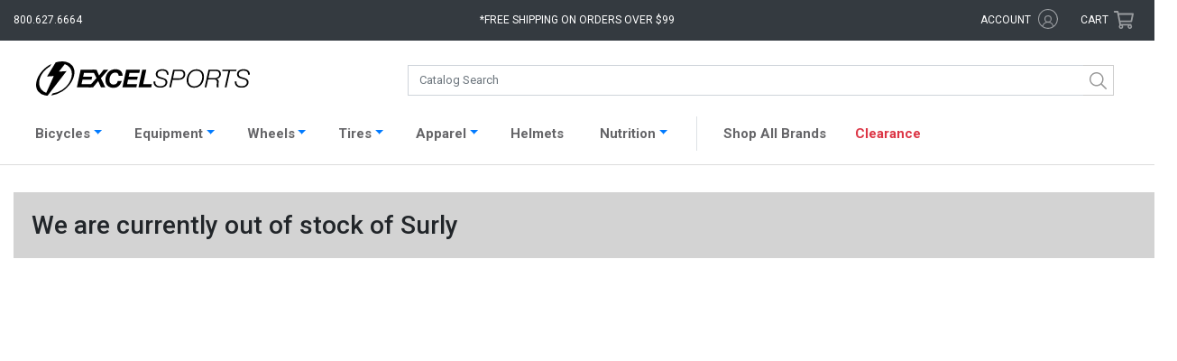

--- FILE ---
content_type: text/html; charset=UTF-8
request_url: https://www.excelsports.com/brand/Surly
body_size: 11774
content:

<!DOCTYPE html>
<html lang="en-US" prefix="og: http://ogp.me/ns#">
<head>
    <meta charset="UTF-8">
    <meta name="viewport" content="width=device-width, initial-scale=1.0, minimum-scale=1.0, maximum-scale=2, user-scalable=yes">
    <meta name="verify-v1" content="/yArn7W6aiCBOS32Z+/rzXSyK+4XRuA4woYyOUpTDsI=">
    <meta name="google-site-verification" content="Jsr1_wN_hcz0IIvRZgK0hPorJTwvQCI3zsSI7yKjiWw">
    <meta name="google-site-verification" content="4Ogi2G6p9GjImofOrjOMudhf4AL2cNOR6Up-3Sp9h80">
    <meta name="google-site-verification" content="uPTLuX82JKZUpZ1nApPlZu_YWHcxivOvPEi-ZSO7WDs">
        <link rel="apple-touch-icon" href="/apple-touch-icon.png">
    <link rel="apple-touch-icon-precomposed" href="/apple-touch-icon-precomposed.png">
    <link href="https://fonts.googleapis.com/css?family=Roboto:100,400" rel="stylesheet">
    <meta name="csrf-param" content="_csrf">
<meta name="csrf-token" content="iX832E9ESoTgQ2rW_8jpxXifvtCYb4bkEUS03OLdcArkT2OoFici4NksO4SSn4iIQfbwgsA-49RHLM66iqcxfQ==">
    <title>Surly Excel Sports | Shop Online From Boulder Colorado</title>
        <link rel="canonical" href="https://www.excelsports.com/brand/Surly">
    <!-- Google Tag Manager -->
    <script>(function(w,d,s,l,i){w[l]=w[l]||[];w[l].push({'gtm.start':
    new Date().getTime(),event:'gtm.js'});var f=d.getElementsByTagName(s)[0],
    j=d.createElement(s),dl=l!='dataLayer'?'&l='+l:'';j.async=true;j.src=
    'https://www.googletagmanager.com/gtm.js?id='+i+dl;f.parentNode.insertBefore(j,f);
    })(window,document,'script','dataLayer','GTM-PXK4PH3R');</script>
    <!-- End Google Tag Manager -->
    <script>(function(w,d,s,l,i){w[l]=w[l]||[];w[l].push({'gtm.start':
    new Date().getTime(),event:'gtm.js'});var f=d.getElementsByTagName(s)[0],
    j=d.createElement(s),dl=l!='dataLayer'?'&l='+l:'';j.async=true;j.src=
    'https://www.googletagmanager.com/gtm.js?id='+i+dl;f.parentNode.insertBefore(j,f);
    })(window,document,'script','dataLayer','GTM-T4BBN2F');</script>
    <link href="/css/bootstrap.css?v=1769116394" rel="stylesheet">
<link href="/css/styles.css?v=1769116394" rel="stylesheet">
<link href="/css/styles2.css?v=1769116394" rel="stylesheet">
<link href="/css/search.css?v=1769116394" rel="stylesheet">    <script crossorigin="anonymous">
        (function(i,s,o,g,r,a,m){i['GoogleAnalyticsObject']=r;i[r]=i[r]||function(){
        (i[r].q=i[r].q||[]).push(arguments)},i[r].l=1*new Date();a=s.createElement(o),
        m=s.getElementsByTagName(o)[0];a.async=1;a.src=g;m.parentNode.insertBefore(a,m)
        })(window,document,'script','https://www.google-analytics.com/analytics.js','ga');
        ga('create', 'UA-8310605-1', 'auto');
        ga('send', 'pageview');
        ga('require', 'ec');
    </script>
    <!-- Facebook Pixel Code -->
    <script>
      !function(f,b,e,v,n,t,s)
      {if(f.fbq)return;n=f.fbq=function(){n.callMethod?
      n.callMethod.apply(n,arguments):n.queue.push(arguments)};
      if(!f._fbq)f._fbq=n;n.push=n;n.loaded=!0;n.version='2.0';
      n.queue=[];t=b.createElement(e);t.async=!0;
      t.src=v;s=b.getElementsByTagName(e)[0];
      s.parentNode.insertBefore(t,s)}(window, document,'script',
      'https://connect.facebook.net/en_US/fbevents.js');
      fbq('init', '1009300607997842');
      fbq('track', 'PageView');
    </script>
    <noscript>
      <img height="1" width="1" style="display:none" 
           src="https://www.facebook.com/tr?id=1009300607997842&ev=PageView&noscript=1"/>
    </noscript>
    <!-- End Facebook Pixel Code -->
    <base href="/">
    <script type="text/javascript" async src="https://cdn.swellrewards.com/loader/qmCLyuvetbJokiLdv9T7NQ.js"></script>
    <!-- Affirm JS -->
    <script>
    var _affirm_config = {
            public_api_key: "7IJKJXVZB00N6FKD",
            script: "https://cdn1.affirm.com/js/v2/affirm.js",
            locale: "en_US",
            country_code: "USA",
        };

    (function(m,g,n,d,a,e,h,c){var b=m[n]||{},k=document.createElement(e),p=document.getElementsByTagName(e)[0],l=function(a,b,c){return function(){a[b]._.push([c,arguments])}};b[d]=l(b,d,"set");var f=b[d];b[a]={};b[a]._=[];f._=[];b._=[];b[a][h]=l(b,a,h);b[c]=function(){b._.push([h,arguments])};a=0;for(c="set add save post open empty reset on off trigger ready setProduct".split(" ");a<c.length;a++)f[c[a]]=l(b,d,c[a]);a=0;for(c=["get","token","url","items"];a<c.length;a++)f[c[a]]=function(){};k.async=
    !0;k.src=g[e];p.parentNode.insertBefore(k,p);delete g[e];f(g);m[n]=b})(window,_affirm_config,"affirm","checkout","ui","script","ready","jsReady");
    </script>
</head>
<body class="">
<!-- Google Tag Manager (noscript) -->
<noscript><iframe src="https://www.googletagmanager.com/ns.html?id=GTM-PXK4PH3R"
height="0" width="0" style="display:none;visibility:hidden"></iframe></noscript>
<!-- End Google Tag Manager (noscript) -->

<noscript><iframe src="https://www.googletagmanager.com/ns.html?id=GTM-T4BBN2F"
height="0" width="0" style="display:none;visibility:hidden"></iframe></noscript>
    <div id="overlayFilter"></div>
<div class="bs-canvas-overlay bs-canvas-anim bg-dark position-fixed w-100 h-100"></div>
<div class="wrap bs-offset-main bs-canvas-anim">
    <div id="header-top" class="bg-dark row m-0">

        <div class="col-2 col-md-3">
            <div class="d-xl-none btn" data-toggle="canvas" data-target="#bs-canvas-left-main" id="header-mobile-menu" aria-expanded="false" aria-controls="bs-canvas-left-main">
                <svg role="none" xmlns="http://www.w3.org/2000/svg" viewBox="0 0 100 80" width="20" height="20">
                    <rect width="100" height="9"></rect>
                    <rect y="30" width="100" height="9"></rect>
                    <rect y="60" width="100" height="9"></rect>
                </svg>
                <span class="d-none d-md-inline-block d-xl-none text-white pl-1">Catalog</span>
            </div>
            <div class="d-none d-xl-block text-white" id="header-phone">800.627.6664</div>
        </div>

        <div class="col-8 col-md-5 col-xl-6 text-center">
            <a aria-label="Excel Sports Boulder Home" id="header-logo" class="d-block d-md-none ml-auto mr-auto" href="/">  <svg aria-label="Excel Sports Boulder" xmlns="http://www.w3.org/2000/svg" viewBox="0 0 191 30.67">
    <path class="bolt" d="M25.36,25.41c-.71.55-1.43,1.06-2.18,1.53a24.29,24.29,0,0,1-9.75,3.6l1.45-1.92a19.72,19.72,0,0,0,8.5-3.25c.45-.3.89-.62,1.33-1,7-5.46,9.34-14,5.26-19A9.15,9.15,0,0,0,26,2.6l-.33-.12-5.32,6.7,6.89-.46-.62.81L12.29,28.06l-2,2.61c-.63,0-1.41-.11-2.25-.24h0A10,10,0,0,1,2,27C-2.53,21.45,1,11.51,9,5.25A25.89,25.89,0,0,1,13.6,2.39L12.33,4.55A22.72,22.72,0,0,0,10,6.17c-7,5.46-9.34,14-5.26,19a9.27,9.27,0,0,0,4.37,2.95l6.69-15-6,.41,5.72-9.33,2-3.28A18.41,18.41,0,0,1,26.68.38a10,10,0,0,1,5.58,3.33C36.77,9.28,33.37,19.15,25.36,25.41Z"></path>
    <path class="excel" d="M39.84,7.42h12.3v2.93H42.77l-.72,3.39h8.1l-.59,2.7H41.47l-.84,3.88h8.89l-.63,2.93H36.46Z"></path>
    <path class="excel" d="M54,14.91,50.18,7.42H54l2.28,5.23,4.13-5.23h4.19l-6.7,7.65,4,8.18H58L55.5,17.6l-4.6,5.65H46.62Z"></path>
    <path class="excel" d="M73.75,12.92A2.69,2.69,0,0,0,70.86,10c-3.63,0-5.28,3.61-5.28,6.65,0,2.17,1.08,4.08,3.65,4.08A3.91,3.91,0,0,0,73,17.55h3.54c-1.45,4.41-3.88,6.08-7.38,6.08-4.51,0-7.15-2.55-7.15-7C62,11.5,65.4,7,70.84,7c3.72,0,6.54,2,6.45,5.88Z"></path>
    <path class="excel" d="M80.53,7.42h12.3l-.61,2.93H83.47l-.72,3.39h8.1l-.59,2.7h-8.1l-.84,3.88h8.89l-.63,2.93H77.15Z"></path>
    <path class="excel" d="M94.9,7.42h3.57l-2.75,12.9h7.78l-.63,2.93H91.52Z"></path>
    <path class="sports" d="M116.87,12c0-2.77-1.51-3.66-4.26-3.66-2,0-4.11.91-4.11,3.17,0,1.69,1.35,2.22,2.71,2.62l1.71.51c2.21.67,4.34,1.38,4.34,4,0,1.55-1,4.87-6.23,4.87-3.61,0-6.25-1.7-6.07-5.54h1.53c-.15,3.08,1.72,4.26,4.65,4.26,2.1,0,4.58-1,4.58-3.39s-2.21-2.64-4-3.15l-1.58-.47c-1.87-.53-3.18-1.64-3.18-3.68,0-3.17,2.84-4.52,5.71-4.52,3.27,0,5.91,1.28,5.73,4.94Z"></path>
    <path class="sports" d="M122.51,7.42H129c2.41,0,4.29,1.46,4.29,3.9,0,3.28-2.33,5.15-5.55,5.15h-5.69l-1.49,6.78H119Zm-.16,7.76h5.44c2.23,0,4-1.35,4-3.64,0-2.1-1.31-2.83-3.27-2.83h-4.72Z"></path>
    <path class="sports" d="M134.58,16.84c0-5.05,3.23-9.75,8.76-9.75,4.11,0,6.68,2.64,6.68,6.63,0,5.16-3.14,9.86-8.82,9.86C137,23.58,134.58,20.83,134.58,16.84Zm8.74-8.47c-4.85,0-7.2,4.31-7.2,8.61a4.93,4.93,0,0,0,5.32,5.32c4.38,0,7-4.28,7-8.21C148.48,10.81,146.86,8.37,143.32,8.37Z"></path>
    <path class="sports" d="M154.08,7.42h6.86c2.68,0,4.22,1.35,4.22,3.95a4.27,4.27,0,0,1-4.09,4.32v0a2.54,2.54,0,0,1,2.06,2.84c0,1.11-.23,2.22-.23,3.31a2.9,2.9,0,0,0,.27,1.37h-1.58c-.18-.11-.22-1.46-.22-1.62,0-.93.22-1.9.22-2.84,0-1.5-.56-2.57-2.21-2.57h-5.69l-1.51,7h-1.53ZM154,14.94h5.44c2.32,0,4.19-1.11,4.19-3.46,0-1.86-.79-2.77-2.75-2.77h-5.53Z"></path>
    <path class="sports" d="M166.58,7.42h12.59l-.27,1.29h-5.53l-3.22,14.54h-1.54l3.23-14.54h-5.53Z"></path>
    <path class="sports" d="M189.46,12c0-2.77-1.51-3.66-4.27-3.66-2,0-4.1.91-4.1,3.17,0,1.69,1.35,2.22,2.71,2.62l1.71.51c2.21.67,4.33,1.38,4.33,4,0,1.55-1,4.87-6.22,4.87-3.61,0-6.25-1.7-6.07-5.54h1.53c-.16,3.08,1.71,4.26,4.65,4.26,2.1,0,4.58-1,4.58-3.39s-2.21-2.64-4-3.15l-1.57-.47c-1.88-.53-3.19-1.64-3.19-3.68,0-3.17,2.85-4.52,5.71-4.52,3.27,0,5.91,1.28,5.73,4.94Z"></path>
  </svg></a>
            <div class="d-none d-md-block" id="header-free-shipping">*Free shipping on orders over $99</div>
            
            <div class="free-shipping-message">
                <span class="close">X</span>
                <h4>Free Shipping Policy</h4>
                <p>Free Shipping applies to all orders placed for $99 and above <br>(pre-tax value). Some restrictions apply:</p>
                <ul>
                    <li>Offer valid in the Lower 48 States only</li>
                    <li>Excludes Complete Bicycles, Framesets, and some other oversize items</li>
                    <li>Excludes certain sale items</li>
                </ul>
            </div>

        </div>

        <div class="col-2 col-md-4 col-xl-3">
            <div class="row">
                <div id="header-account" class="d-none d-md-inline-block col-md-8 text-right">
                    <span title="Excel Rewards Value" id="hdr-rewards" class="hdr-rewards text-success mr-1"></span>
                    <a href="/account/login">
                    <span class="text-white d-inline-block">account</span>
                        <svg aria-label="Account" class="svg-icon icon-account" xmlns="http://www.w3.org/2000/svg" viewBox="0 0 16.65 16.65"><g id="Layer_2" data-name="Layer 2"><g id="Layer_2-2" data-name="Layer 2"><g class="cls-1"><path class="cls-2" d="M8.34,0A8.33,8.33,0,1,1,0,8.34,8.33,8.33,0,0,1,8.34,0Zm0,5.29a3.06,3.06,0,0,1,3,3.05,3,3,0,0,1-1.29,2.48,5,5,0,0,1,3,3.22,7.48,7.48,0,1,0-9.59,0,5.11,5.11,0,0,1,3.05-3.22A3,3,0,0,1,5.29,8.34a3.06,3.06,0,0,1,3.05-3Zm4,9.29a4.18,4.18,0,0,0-8.11,0A7.23,7.23,0,0,0,8.34,15.8,7.18,7.18,0,0,0,12.38,14.58Zm-4-8.41a2.17,2.17,0,1,0,2.17,2.17A2.17,2.17,0,0,0,8.34,6.17Z"/></g></g></g></svg>                    </a>
                </div>
                <div id="header-cart" class="col-md-4 p-0 text-right mr-3 mr-md-0 pr-md-3">
                    <a href="/cart/">
                        <span class="d-none d-md-inline-block text-white">Cart</span>
                        <svg class="svg-icon icon-shopping-cart" xmlns="http://www.w3.org/2000/svg" viewBox="0 0 576 512"><path d="M551.991 64H144.28l-8.726-44.608C133.35 8.128 123.478 0 112 0H12C5.373 0 0 5.373 0 12v24c0 6.627 5.373 12 12 12h80.24l69.594 355.701C150.796 415.201 144 430.802 144 448c0 35.346 28.654 64 64 64s64-28.654 64-64a63.681 63.681 0 0 0-8.583-32h145.167a63.681 63.681 0 0 0-8.583 32c0 35.346 28.654 64 64 64 35.346 0 64-28.654 64-64 0-18.136-7.556-34.496-19.676-46.142l1.035-4.757c3.254-14.96-8.142-29.101-23.452-29.101H203.76l-9.39-48h312.405c11.29 0 21.054-7.869 23.452-18.902l45.216-208C578.695 78.139 567.299 64 551.991 64zM208 472c-13.234 0-24-10.766-24-24s10.766-24 24-24 24 10.766 24 24-10.766 24-24 24zm256 0c-13.234 0-24-10.766-24-24s10.766-24 24-24 24 10.766 24 24-10.766 24-24 24zm23.438-200H184.98l-31.31-160h368.548l-34.78 160z"/></svg>                        <span class="cart-items bg-success text-light text-center rounded-circle d-none"></span>
                    </a>
                </div>
            </div>
        </div>

    </div>

    <div class="wrap-header pt-xl-3 pb-xl-2 bg-white">
        <div id="catalog-search" class="row no-gutters ml-auto mr-auto">
            <a id="header-logo-search" class="d-none col-md-4 d-md-block ml-auto mr-auto" href="/">  <svg aria-label="Excel Sports Boulder" xmlns="http://www.w3.org/2000/svg" viewBox="0 0 191 30.67">
    <path class="bolt" d="M25.36,25.41c-.71.55-1.43,1.06-2.18,1.53a24.29,24.29,0,0,1-9.75,3.6l1.45-1.92a19.72,19.72,0,0,0,8.5-3.25c.45-.3.89-.62,1.33-1,7-5.46,9.34-14,5.26-19A9.15,9.15,0,0,0,26,2.6l-.33-.12-5.32,6.7,6.89-.46-.62.81L12.29,28.06l-2,2.61c-.63,0-1.41-.11-2.25-.24h0A10,10,0,0,1,2,27C-2.53,21.45,1,11.51,9,5.25A25.89,25.89,0,0,1,13.6,2.39L12.33,4.55A22.72,22.72,0,0,0,10,6.17c-7,5.46-9.34,14-5.26,19a9.27,9.27,0,0,0,4.37,2.95l6.69-15-6,.41,5.72-9.33,2-3.28A18.41,18.41,0,0,1,26.68.38a10,10,0,0,1,5.58,3.33C36.77,9.28,33.37,19.15,25.36,25.41Z"></path>
    <path class="excel" d="M39.84,7.42h12.3v2.93H42.77l-.72,3.39h8.1l-.59,2.7H41.47l-.84,3.88h8.89l-.63,2.93H36.46Z"></path>
    <path class="excel" d="M54,14.91,50.18,7.42H54l2.28,5.23,4.13-5.23h4.19l-6.7,7.65,4,8.18H58L55.5,17.6l-4.6,5.65H46.62Z"></path>
    <path class="excel" d="M73.75,12.92A2.69,2.69,0,0,0,70.86,10c-3.63,0-5.28,3.61-5.28,6.65,0,2.17,1.08,4.08,3.65,4.08A3.91,3.91,0,0,0,73,17.55h3.54c-1.45,4.41-3.88,6.08-7.38,6.08-4.51,0-7.15-2.55-7.15-7C62,11.5,65.4,7,70.84,7c3.72,0,6.54,2,6.45,5.88Z"></path>
    <path class="excel" d="M80.53,7.42h12.3l-.61,2.93H83.47l-.72,3.39h8.1l-.59,2.7h-8.1l-.84,3.88h8.89l-.63,2.93H77.15Z"></path>
    <path class="excel" d="M94.9,7.42h3.57l-2.75,12.9h7.78l-.63,2.93H91.52Z"></path>
    <path class="sports" d="M116.87,12c0-2.77-1.51-3.66-4.26-3.66-2,0-4.11.91-4.11,3.17,0,1.69,1.35,2.22,2.71,2.62l1.71.51c2.21.67,4.34,1.38,4.34,4,0,1.55-1,4.87-6.23,4.87-3.61,0-6.25-1.7-6.07-5.54h1.53c-.15,3.08,1.72,4.26,4.65,4.26,2.1,0,4.58-1,4.58-3.39s-2.21-2.64-4-3.15l-1.58-.47c-1.87-.53-3.18-1.64-3.18-3.68,0-3.17,2.84-4.52,5.71-4.52,3.27,0,5.91,1.28,5.73,4.94Z"></path>
    <path class="sports" d="M122.51,7.42H129c2.41,0,4.29,1.46,4.29,3.9,0,3.28-2.33,5.15-5.55,5.15h-5.69l-1.49,6.78H119Zm-.16,7.76h5.44c2.23,0,4-1.35,4-3.64,0-2.1-1.31-2.83-3.27-2.83h-4.72Z"></path>
    <path class="sports" d="M134.58,16.84c0-5.05,3.23-9.75,8.76-9.75,4.11,0,6.68,2.64,6.68,6.63,0,5.16-3.14,9.86-8.82,9.86C137,23.58,134.58,20.83,134.58,16.84Zm8.74-8.47c-4.85,0-7.2,4.31-7.2,8.61a4.93,4.93,0,0,0,5.32,5.32c4.38,0,7-4.28,7-8.21C148.48,10.81,146.86,8.37,143.32,8.37Z"></path>
    <path class="sports" d="M154.08,7.42h6.86c2.68,0,4.22,1.35,4.22,3.95a4.27,4.27,0,0,1-4.09,4.32v0a2.54,2.54,0,0,1,2.06,2.84c0,1.11-.23,2.22-.23,3.31a2.9,2.9,0,0,0,.27,1.37h-1.58c-.18-.11-.22-1.46-.22-1.62,0-.93.22-1.9.22-2.84,0-1.5-.56-2.57-2.21-2.57h-5.69l-1.51,7h-1.53ZM154,14.94h5.44c2.32,0,4.19-1.11,4.19-3.46,0-1.86-.79-2.77-2.75-2.77h-5.53Z"></path>
    <path class="sports" d="M166.58,7.42h12.59l-.27,1.29h-5.53l-3.22,14.54h-1.54l3.23-14.54h-5.53Z"></path>
    <path class="sports" d="M189.46,12c0-2.77-1.51-3.66-4.27-3.66-2,0-4.1.91-4.1,3.17,0,1.69,1.35,2.22,2.71,2.62l1.71.51c2.21.67,4.33,1.38,4.33,4,0,1.55-1,4.87-6.22,4.87-3.61,0-6.25-1.7-6.07-5.54h1.53c-.16,3.08,1.71,4.26,4.65,4.26,2.1,0,4.58-1,4.58-3.39s-2.21-2.64-4-3.15l-1.57-.47c-1.88-.53-3.19-1.64-3.19-3.68,0-3.17,2.85-4.52,5.71-4.52,3.27,0,5.91,1.28,5.73,4.94Z"></path>
  </svg></a>
            <div id="search" class="col-12 col-md-8"></div>
        </div>
    </div>

    
    <nav id="productNav" class="navbar navbar-expand-xl navbar-light bg-white p-1">
    <div class="container-fluid" style="padding: 0 !important;">
        <div class="pt-1 collapse navbar-collapse border border-right-0 border-bottom-0 border-left-0" id="navbarProducts">
            <ul id="headerNav" class="navbar-nav ml-auto mr-auto">

                <li class="nav-item active d-md-none">
                    <a class="nav-link" href="/">Home <span class="sr-only">(current)</span></a>
                </li>

                <li class="nav-item dropdown">
                    <a class="nav-link dropdown-toggle" data-toggle="dropdown" href="#" role="button" aria-haspopup="true" aria-expanded="false">Bicycles</a>
                    <div style="width: 163px;" class="dropdown-menu catalog-nav rounded-0 pt-3 pl-2 pb-3" role="menu">
                        <ul class="list-group"><li><a class='nav-cat-link parent mt-0 ml-1' href='/category/road-bikes'>Road</a><ul class="list-group"><li><a class="nav-cat-link mt-0 ml-4" href="/category/road-bicycles">Complete</a></li></ul><ul class="list-group"><li><a class="nav-cat-link mt-0 ml-4" href="/category/electric-road-bikes">Electric</a></li></ul><ul class="list-group"><li><a class="nav-cat-link mt-0 ml-4" href="/category/road-framesets">Framesets</a></li></ul></li></ul><ul class="list-group"><li><a class='nav-cat-link parent mt-0 ml-1' href='/category/gravel-bikes'>Gravel</a><ul class="list-group"><li><a class="nav-cat-link mt-0 ml-4" href="/category/gravel-bicycles">Complete</a></li></ul><ul class="list-group"><li><a class="nav-cat-link mt-0 ml-4" href="/category/gravel-complete-bicycles-e-bike">Electric</a></li></ul><ul class="list-group"><li><a class="nav-cat-link mt-0 ml-4" href="/category/gravel-framesets">Framesets</a></li></ul></li></ul><ul class="list-group"><li><a class='nav-cat-link parent mt-0 ml-1' href='/category/mountain-bikes'>Mountain</a><ul class="list-group"><li><a class="nav-cat-link mt-0 ml-4" href="/category/mountain-bicycles">Complete</a></li></ul><ul class="list-group"><li><a class="nav-cat-link mt-0 ml-4" href="/category/electric-mountain-bikes">Electric</a></li></ul><ul class="list-group"><li><a class="nav-cat-link mt-0 ml-4" href="/category/mountain-framesets">Framesets</a></li></ul></li></ul><ul class="list-group"><li><a class='nav-cat-link parent mt-0 ml-1' href='/category/city-bikes'>City</a><ul class="list-group"><li><a class="nav-cat-link mt-0 ml-4" href="/category/electric-city-bikes">Electric</a></li></ul></li></ul>                    </div>
                    </a>
                </li>

                <li class="nav-item dropdown">
                    <a class="nav-link dropdown-toggle" data-toggle="dropdown" href="#" role="button" aria-haspopup="true" aria-expanded="false">Equipment</a>
                    <div style="width: 1082px; left: -68px;" class="dropdown-menu catalog-nav rounded-0 pt-0 pl-3 pb-3" role="menu">
                        <div class="row">
                            <div class="col-md-6">
                                <h3 class="display-4" style="font-weight: 600; font-size: 14px;">Components</h3>
                                                                <div class="row">
                                    <div class="col-md-6">
                                        <ul class="list-group"><li><a class='nav-cat-link mt-0 ml-1' href='/category/aero-bars'>Aero Bars</a></li><li><a class='nav-cat-link mt-0 ml-1' href='/category/bar-tape-grips'>Bar Tape / Grips</a></li><li><a class='nav-cat-link mt-0 ml-1' href='/category/bottom-brackets'>Bottom Brackets</a></li><li><a class='nav-cat-link mt-0 ml-1' href='/category/brake-levers'>Brake Levers</a></li><li><a class='nav-cat-link mt-0 ml-1' href='/category/brake-pads'>Brake Pads</a></li><li><a class='nav-cat-link mt-0 ml-1' href='/category/brakes'>Brakes</a></li><li><a class='nav-cat-link mt-0 ml-1' href='/category/cassettes'>Cassettes</a></li><li><a class='nav-cat-link mt-0 ml-1' href='/category/chainrings'>Chainrings</a></li><li><a class='nav-cat-link mt-0 ml-1' href='/category/chains'>Chains</a></li><li><a class='nav-cat-link mt-0 ml-1' href='/category/cranksets'>Cranksets</a></li><li><a class='nav-cat-link mt-0 ml-1' href='/category/derailleurs'>Derailleurs</a></li><li><a class='nav-cat-link mt-0 ml-1' href='/category/forks'>Forks</a></li></ul>                                    </div>
                                    <div class="col-md-6">
                                        <ul class="list-group"><li><a class='nav-cat-link mt-0 ml-1' href='/category/groups'>Groups</a></li><li><a class='nav-cat-link mt-0 ml-1' href='/category/handlebars'>Handlebars</a></li><li><a class='nav-cat-link mt-0 ml-1' href='/category/headsets'>Headsets</a></li><li><a class='nav-cat-link mt-0 ml-1' href='/category/pedals'>Pedals</a></li><li><a class='nav-cat-link mt-0 ml-1' href='/category/power-meters'>Power Meters</a></li><li><a class='nav-cat-link mt-0 ml-1' href='/category/saddles'>Saddles</a></li><li><a class='nav-cat-link mt-0 ml-1' href='/category/shifters'>Shifters</a></li><li><a class='nav-cat-link mt-0 ml-1' href='/category/skewers-thru-axles'>Skewers / Thru-axles</a></li><li><a class='nav-cat-link mt-0 ml-1' href='/category/stems'>Stems</a></li><li><a class='nav-cat-link mt-0 ml-1' href='/category/tires'>Tires</a></li><li><a class='nav-cat-link mt-0 ml-1' href='/category/tubes'>Tubes</a></li><li><a class='nav-cat-link mt-0 ml-1' href='/category/wheels'>Wheels</a></li></ul>                                    </div>
                                </div>
                            </div>
                            <div class="col-md-6" style="border-left: 1px solid #ccc;">
                                <h3 class="display-4" style="font-weight: 600; font-size: 14px;">Accessories</h3>
                                                                <div class="row">
                                    <div class="col-md-6">
                                        <ul class="list-group"><li><a class='nav-cat-link mt-0 ml-1' href='/category/wheel-accessories-misc'>Accessories / Misc</a></li><li><a class='nav-cat-link mt-0 ml-1' href='/category/bells'>Bells</a></li><li><a class='nav-cat-link mt-0 ml-1' href='/category/cables-and-housing'>Cables / Housing</a></li><li><a class='nav-cat-link mt-0 ml-1' href='/category/cervelo-small-parts'>Cervelo Small Parts</a></li><li><a class='nav-cat-link mt-0 ml-1' href='/category/computers'>Computers</a></li><li><a class='nav-cat-link mt-0 ml-1' href='/category/drivetrain-misc-and-small-parts'>Drivetrain Misc / Small Parts</a></li><li><a class='nav-cat-link mt-0 ml-1' href='/category/electric-pumps'>Electric Pumps</a></li><li><a class='nav-cat-link mt-0 ml-1' href='/category/electronic-supplies'>Electronic Supplies</a></li><li><a class='nav-cat-link mt-0 ml-1' href='/category/fenders-and-commuting'>Fenders / Commuting</a></li><li><a class='nav-cat-link mt-0 ml-1' href='/category/globe-accessories'>Globe Accessories</a></li><li><a class='nav-cat-link mt-0 ml-1' href='/category/hubs-spokes-nipples'>Hubs / Spokes / Nipples</a></li><li><a class='nav-cat-link mt-0 ml-1' href='/category/hydration-packs-accessories'>Hydration Packs / Accessories</a></li></ul>                                    </div>
                                    <div class="col-md-6">
                                        <ul class="list-group"><li><a class='nav-cat-link mt-0 ml-1' href='/category/indoor-trainers-rollers'>Indoor Trainers / Rollers</a></li><li><a class='nav-cat-link mt-0 ml-1' href='/category/lights-bells-safety'>Lights / Radar</a></li><li><a class='nav-cat-link mt-0 ml-1' href='/category/pumps-and-co2'>Pumps / CO2</a></li><li><a class='nav-cat-link mt-0 ml-1' href='/category/sealant-tape-patch-kits'>Sealant / Tape / Patch Kits</a></li><li><a class='nav-cat-link mt-0 ml-1' href='/category/seat-bags'>Seat / Frame Bags</a></li><li><a class='nav-cat-link mt-0 ml-1' href='/category/seatpost-clamps'>Seatpost / Clamps</a></li><li><a class='nav-cat-link mt-0 ml-1' href='/category/storage-travel'>Storage / Travel</a></li><li><a class='nav-cat-link mt-0 ml-1' href='/category/tools-maintenance'>Tools / Maintenance</a></li><li><a class='nav-cat-link mt-0 ml-1' href='/category/travel-bags-accessories'>Travel Bags / Accessories</a></li><li><a class='nav-cat-link mt-0 ml-1' href='/category/valves-and-extenders'>Valves / Extenders</a></li><li><a class='nav-cat-link mt-0 ml-1' href='/category/water-bottle-cage'>Water Bottle Cages</a></li><li><a class='nav-cat-link mt-0 ml-1' href='/category/water-bottles'>Water Bottles</a></li></ul>                                    </div>
                                </div>
                            </div>
                        </div>
                    </div>
                    </a>
                </li>

                <li class="nav-item dropdown">
                    <a class="nav-link dropdown-toggle" data-toggle="dropdown" href="#" role="button" aria-haspopup="true" aria-expanded="false">Wheels</a>
                    <div style="width: 163px;" class="dropdown-menu catalog-nav rounded-0 pt-3 pl-3 pb-3" role="menu">
                        <ul class="list-group"><li><a class='nav-cat-link mt-0 ml-1' href='/category/road-wheels'>Road</a></li><li><a class='nav-cat-link mt-0 ml-1' href='/category/gravel-wheels'>Gravel</a></li><li><a class='nav-cat-link mt-0 ml-1' href='/category/mountain-wheels'>Mountain</a></li></ul>                    </div>
                    </a>
                </li>

                <li class="nav-item dropdown">
                    <a class="nav-link dropdown-toggle" data-toggle="dropdown" href="#" role="button" aria-haspopup="true" aria-expanded="false">Tires</a>
                    <div style="width: 163px;" class="dropdown-menu catalog-nav rounded-0 pt-3 pl-3 pb-3" role="menu">
                        <ul class="list-group"><li><a class='nav-cat-link mt-0 ml-1' href='/category/road-tires'>Road</a></li><li><a class='nav-cat-link mt-0 ml-1' href='/category/gravel-tires'>Gravel</a></li><li><a class='nav-cat-link mt-0 ml-1' href='/category/mountain-tires'>Mountain</a></li></ul>                        <h3 class="display-4 pl-2" style="font-weight: 600; font-size: 14px;">Tubes</h3>
                        <ul class="list-group"><li><a class='nav-cat-link mt-0 ml-1' href='/category/road-tubes'>Road</a></li><li><a class='nav-cat-link mt-0 ml-1' href='/category/gravel-tubes'>Gravel</a></li><li><a class='nav-cat-link mt-0 ml-1' href='/category/tpu-tubes'>TPU Tubes</a></li><li><a class='nav-cat-link mt-0 ml-1' href='/category/mountain-tubes'>Mountain</a></li></ul>                    </div>
                    </a>
                </li>

                <li class="nav-item dropdown">
                    <a class="nav-link dropdown-toggle" data-toggle="dropdown" href="#" role="button" aria-haspopup="true" aria-expanded="false">Apparel</a>
                    <div style="width: 438px;" class="dropdown-menu catalog-nav rounded-0 pt-0 pl-4 pb-3" role="menu">
                        <div class="row">
                            <div class="col-md-6">
                                <h3 class="display-4 pl-2" style="font-weight: 600; font-size: 14px;">Mens and Womens</h3>
                                <ul class="list-group"><li><a class='nav-cat-link mt-0 ml-1' href='/category/baselayers'>Baselayers</a></li><li><a class='nav-cat-link mt-0 ml-1' href='/category/casual-wear'>Casual Wear</a></li><li><a class='nav-cat-link mt-0 ml-1' href='/category/Jackets'>Jackets</a></li><li><a class='nav-cat-link mt-0 ml-1' href='/category/jerseys'>Jerseys</a></li><li><a class='nav-cat-link mt-0 ml-1' href='/category/shorts-bib-shorts'>Shorts / Bib Shorts</a></li><li><a class='nav-cat-link mt-0 ml-1' href='/category/tights-knickers'>Tights / Knickers</a></li><li><a class='nav-cat-link mt-0 ml-1' href='/category/vests'>Vests</a></li></ul>                            </div>
                            <div class="col-md-6 pl-4" style="border-left: 1px solid #ccc;">
                                <h3 class="display-4" style="padding-left: 6px; font-weight: 600; font-size: 14px;">Accessories</h3>
                                <ul class="list-group"><li><a class='nav-cat-link mt-0 ml-1' href='/category/clothing-accessories'>Accessories</a></li><li><a class='nav-cat-link mt-0 ml-1' href='/category/body-care-products'>Body Care Products</a></li><li><a class='nav-cat-link mt-0 ml-1' href='/category/eyewears'>Eyewear</a></li><li><a class='nav-cat-link mt-0 ml-1' href='/category/gloves'>Gloves</a></li><li><a class='nav-cat-link mt-0 ml-1' href='/category/headwear'>Headwear</a></li><li><a class='nav-cat-link mt-0 ml-1' href='/category/helmets-mens-womens'>Helmets</a></li><li><a class='nav-cat-link mt-0 ml-1' href='/category/shoes'>Shoes</a></li><li><a class='nav-cat-link mt-0 ml-1' href='/category/socks'>Socks</a></li><li><a class='nav-cat-link mt-0 ml-1' href='/category/warmers'>Warmers</a></li></ul>                            </div>
                            </div>
                        </div>
                    </a>
                </li>
                
                <li class="nav-item pr-4">
                    <a class="nav-link" href="/category/helmets-mens-womens">Helmets</a>
                </li>

                <li class="nav-item pr-4 d-none">
                    <a class="nav-link" href="/category/gifts">Gifts</a>
                </li>

                <li class="nav-item dropdown">
                    <a class="nav-link dropdown-toggle" data-toggle="dropdown" href="#" role="button" aria-haspopup="true" aria-expanded="false">Nutrition</a>
                    <div style="width: 250px;" class="dropdown-menu catalog-nav rounded-0 pt-3 pl-3 pb-3" role="menu">
                        <ul class="list-group"><li><a class='nav-cat-link mt-0 ml-1' href='/category/nutrition-bars'>Bars</a></li><li><a class='nav-cat-link mt-0 ml-1' href='/category/nutrition-bites'>Bites</a></li><li><a class='nav-cat-link mt-0 ml-1' href='/category/nutrition-drink-mix-tablets'>Drink Mix Tablets</a></li><li><a class='nav-cat-link mt-0 ml-1' href='/category/nutrition-gels'>Gels</a></li><li><a class='nav-cat-link mt-0 ml-1' href='/category/nutrition-hydration-drink-mix'>Hydration Drink Mix</a></li><li><a class='nav-cat-link mt-0 ml-1' href='/category/nutrition-recovery-drink-mix'>Recovery Drink Mix</a></li><li><a class='nav-cat-link mt-0 ml-1' href='/category/nutrition-supplements'>Supplements</a></li><li><a class='nav-cat-link mt-0 ml-1' href='/category/nutrition-waffles-and-wafers'>Waffles / Wafers </a></li></ul>                    </div>
                    </a>
                </li>

                <li class="nav-item pr-2">
                    <a class="nav-link border-left" style="padding-left: 1.85rem;" href="/brands">Shop All Brands</a>
                </li>

                <li class="nav-item pl-2">
                    <a class="nav-link" style="color: #dc3545 !important;" href="/clearance">Clearance</a>
                </li>

            </ul>
        </div>
    </div>
</nav>

    <div style="max-width: 100%;" id="searchResults" class="container-fluid d-none">
        <h1 id="pageTitleAlgolia" class="search-keyword text-lg-center display-4 pt-3 mt-0"></h1>
        <div class="row">
            <div id="filter-by-algolia" class="col-lg-3 col-md-12">
                <div class="filter-window">
                    <h5 class="h5 show-hide-algolia-product-filter d-lg-none">Filters <span class="filter-caret"><svg class="svg-icon icon-caret-down" xmlns="http://www.w3.org/2000/svg" viewBox="0 0 320 512"><path d="M31.3 192h257.3c17.8 0 26.7 21.5 14.1 34.1L174.1 354.8c-7.8 7.8-20.5 7.8-28.3 0L17.2 226.1C4.6 213.5 13.5 192 31.3 192z"/></svg></span><span class="filter-caret filter-caret-close d-none"><svg class="svg-icon icon-times" xmlns="http://www.w3.org/2000/svg" viewBox="0 0 384 512"><path d="M323.1 441l53.9-53.9c9.4-9.4 9.4-24.5 0-33.9L279.8 256l97.2-97.2c9.4-9.4 9.4-24.5 0-33.9L323.1 71c-9.4-9.4-24.5-9.4-33.9 0L192 168.2 94.8 71c-9.4-9.4-24.5-9.4-33.9 0L7 124.9c-9.4 9.4-9.4 24.5 0 33.9l97.2 97.2L7 353.2c-9.4 9.4-9.4 24.5 0 33.9L60.9 441c9.4 9.4 24.5 9.4 33.9 0l97.2-97.2 97.2 97.2c9.3 9.3 24.5 9.3 33.9 0z"/></svg></span></h5>
                    <div class="filter-items-algolia d-lg-block">
                        <div id="sort-by"></div>
                        <div id="refinement-brand"></div>
                        <div id="refinement-category"></div>
                        <div id="refinement-size"></div>
                        <div id="refinement-color"></div>
                        <div id="refinement-other"></div>
                    </div>
                </div>
            </div>
            <div class="col-md-12 col-lg-9">
                <div id="clear-refinements"></div>
                <div id="current-refinements" class="mt-2"></div>
                <div id="hits"></div>
                <div id="overlayAlgolia"></div>
            </div>
        </div>
    </div>

    <div style="max-width: 100%;" id="main-content" class="container-fluid pt-0 pt-md-4">

    
        <h3 class="out-of-stock-alert">We are currently out of stock of Surly</h3>
    </div>

</div>

<div class="row footer-signup">
    <div class="col-lg-6 col-md-12 mx-auto mt-3 pb-4 pt-2">
        <div aria-hidden="true" class="klaviyo-form-UD5REm"></div>
    </div>
</div>

<footer class="site-footer">

    <div class="container footer-container">

        <div id="footer-page-links">
            <a class="" href="/site/order-tracking">Order Tracking</a>
            <a class="" href="/page/return-exchange-policy">Returns &amp; Exchanges</a>
            <a class="pl-3" href="/page/international-shipping-statement">International Orders</a>
            <a class="" href="/page/contact-information">Contact / Hours</a>
            <a class="pl-2 footer-privacy" href="/page/privacy-statement">Privacy Policy</a>
            <a class="pl-2 footer-privacy" href="/page/accessibility">Accessibility</a>
            <a class="" href="/page/about-us">About Excel Sports</a>
        </div>

        <div id="footer-phone" class="mt-5 text-center text-light">
        800.627.6664
        </div>

        <small class="copy6 text-center d-block text-white-50"><span>© 2026 Excel Sports</span></small>

        <div id="logo-footer">
              <svg aria-label="Excel Sports Boulder" xmlns="http://www.w3.org/2000/svg" viewBox="0 0 191 30.67">
    <path class="bolt" d="M25.36,25.41c-.71.55-1.43,1.06-2.18,1.53a24.29,24.29,0,0,1-9.75,3.6l1.45-1.92a19.72,19.72,0,0,0,8.5-3.25c.45-.3.89-.62,1.33-1,7-5.46,9.34-14,5.26-19A9.15,9.15,0,0,0,26,2.6l-.33-.12-5.32,6.7,6.89-.46-.62.81L12.29,28.06l-2,2.61c-.63,0-1.41-.11-2.25-.24h0A10,10,0,0,1,2,27C-2.53,21.45,1,11.51,9,5.25A25.89,25.89,0,0,1,13.6,2.39L12.33,4.55A22.72,22.72,0,0,0,10,6.17c-7,5.46-9.34,14-5.26,19a9.27,9.27,0,0,0,4.37,2.95l6.69-15-6,.41,5.72-9.33,2-3.28A18.41,18.41,0,0,1,26.68.38a10,10,0,0,1,5.58,3.33C36.77,9.28,33.37,19.15,25.36,25.41Z"></path>
    <path class="excel" d="M39.84,7.42h12.3v2.93H42.77l-.72,3.39h8.1l-.59,2.7H41.47l-.84,3.88h8.89l-.63,2.93H36.46Z"></path>
    <path class="excel" d="M54,14.91,50.18,7.42H54l2.28,5.23,4.13-5.23h4.19l-6.7,7.65,4,8.18H58L55.5,17.6l-4.6,5.65H46.62Z"></path>
    <path class="excel" d="M73.75,12.92A2.69,2.69,0,0,0,70.86,10c-3.63,0-5.28,3.61-5.28,6.65,0,2.17,1.08,4.08,3.65,4.08A3.91,3.91,0,0,0,73,17.55h3.54c-1.45,4.41-3.88,6.08-7.38,6.08-4.51,0-7.15-2.55-7.15-7C62,11.5,65.4,7,70.84,7c3.72,0,6.54,2,6.45,5.88Z"></path>
    <path class="excel" d="M80.53,7.42h12.3l-.61,2.93H83.47l-.72,3.39h8.1l-.59,2.7h-8.1l-.84,3.88h8.89l-.63,2.93H77.15Z"></path>
    <path class="excel" d="M94.9,7.42h3.57l-2.75,12.9h7.78l-.63,2.93H91.52Z"></path>
    <path class="sports" d="M116.87,12c0-2.77-1.51-3.66-4.26-3.66-2,0-4.11.91-4.11,3.17,0,1.69,1.35,2.22,2.71,2.62l1.71.51c2.21.67,4.34,1.38,4.34,4,0,1.55-1,4.87-6.23,4.87-3.61,0-6.25-1.7-6.07-5.54h1.53c-.15,3.08,1.72,4.26,4.65,4.26,2.1,0,4.58-1,4.58-3.39s-2.21-2.64-4-3.15l-1.58-.47c-1.87-.53-3.18-1.64-3.18-3.68,0-3.17,2.84-4.52,5.71-4.52,3.27,0,5.91,1.28,5.73,4.94Z"></path>
    <path class="sports" d="M122.51,7.42H129c2.41,0,4.29,1.46,4.29,3.9,0,3.28-2.33,5.15-5.55,5.15h-5.69l-1.49,6.78H119Zm-.16,7.76h5.44c2.23,0,4-1.35,4-3.64,0-2.1-1.31-2.83-3.27-2.83h-4.72Z"></path>
    <path class="sports" d="M134.58,16.84c0-5.05,3.23-9.75,8.76-9.75,4.11,0,6.68,2.64,6.68,6.63,0,5.16-3.14,9.86-8.82,9.86C137,23.58,134.58,20.83,134.58,16.84Zm8.74-8.47c-4.85,0-7.2,4.31-7.2,8.61a4.93,4.93,0,0,0,5.32,5.32c4.38,0,7-4.28,7-8.21C148.48,10.81,146.86,8.37,143.32,8.37Z"></path>
    <path class="sports" d="M154.08,7.42h6.86c2.68,0,4.22,1.35,4.22,3.95a4.27,4.27,0,0,1-4.09,4.32v0a2.54,2.54,0,0,1,2.06,2.84c0,1.11-.23,2.22-.23,3.31a2.9,2.9,0,0,0,.27,1.37h-1.58c-.18-.11-.22-1.46-.22-1.62,0-.93.22-1.9.22-2.84,0-1.5-.56-2.57-2.21-2.57h-5.69l-1.51,7h-1.53ZM154,14.94h5.44c2.32,0,4.19-1.11,4.19-3.46,0-1.86-.79-2.77-2.75-2.77h-5.53Z"></path>
    <path class="sports" d="M166.58,7.42h12.59l-.27,1.29h-5.53l-3.22,14.54h-1.54l3.23-14.54h-5.53Z"></path>
    <path class="sports" d="M189.46,12c0-2.77-1.51-3.66-4.27-3.66-2,0-4.1.91-4.1,3.17,0,1.69,1.35,2.22,2.71,2.62l1.71.51c2.21.67,4.33,1.38,4.33,4,0,1.55-1,4.87-6.22,4.87-3.61,0-6.25-1.7-6.07-5.54h1.53c-.16,3.08,1.71,4.26,4.65,4.26,2.1,0,4.58-1,4.58-3.39s-2.21-2.64-4-3.15l-1.57-.47c-1.88-.53-3.19-1.64-3.19-3.68,0-3.17,2.85-4.52,5.71-4.52,3.27,0,5.91,1.28,5.73,4.94Z"></path>
  </svg>        </div>

    </div>

</footer>


<div id="bs-canvas-left-main" class="bs-canvas bs-canvas-anim bs-canvas-left position-fixed bg-light h-100" data-offset="true">
    
    <div class="pt-1 border border-right-0 border-bottom-0 border-left-0 bs-canvas bs-canvas-anim position-relative" style="left:0; right:0" id="mainNavbarProducts">
        <div class="nav-header">
	       <a id="navLogo" href="/">
		   <svg aria-label="Navigation Link" role="none" xmlns="http://www.w3.org/2000/svg" viewBox="0 0 191 30.67">
				<path class="bolt" d="M25.36,25.41c-.71.55-1.43,1.06-2.18,1.53a24.29,24.29,0,0,1-9.75,3.6l1.45-1.92a19.72,19.72,0,0,0,8.5-3.25c.45-.3.89-.62,1.33-1,7-5.46,9.34-14,5.26-19A9.15,9.15,0,0,0,26,2.6l-.33-.12-5.32,6.7,6.89-.46-.62.81L12.29,28.06l-2,2.61c-.63,0-1.41-.11-2.25-.24h0A10,10,0,0,1,2,27C-2.53,21.45,1,11.51,9,5.25A25.89,25.89,0,0,1,13.6,2.39L12.33,4.55A22.72,22.72,0,0,0,10,6.17c-7,5.46-9.34,14-5.26,19a9.27,9.27,0,0,0,4.37,2.95l6.69-15-6,.41,5.72-9.33,2-3.28A18.41,18.41,0,0,1,26.68.38a10,10,0,0,1,5.58,3.33C36.77,9.28,33.37,19.15,25.36,25.41Z"></path>
				<path class="excel" d="M39.84,7.42h12.3v2.93H42.77l-.72,3.39h8.1l-.59,2.7H41.47l-.84,3.88h8.89l-.63,2.93H36.46Z"></path>
				<path class="excel" d="M54,14.91,50.18,7.42H54l2.28,5.23,4.13-5.23h4.19l-6.7,7.65,4,8.18H58L55.5,17.6l-4.6,5.65H46.62Z"></path>
				<path class="excel" d="M73.75,12.92A2.69,2.69,0,0,0,70.86,10c-3.63,0-5.28,3.61-5.28,6.65,0,2.17,1.08,4.08,3.65,4.08A3.91,3.91,0,0,0,73,17.55h3.54c-1.45,4.41-3.88,6.08-7.38,6.08-4.51,0-7.15-2.55-7.15-7C62,11.5,65.4,7,70.84,7c3.72,0,6.54,2,6.45,5.88Z"></path>
				<path class="excel" d="M80.53,7.42h12.3l-.61,2.93H83.47l-.72,3.39h8.1l-.59,2.7h-8.1l-.84,3.88h8.89l-.63,2.93H77.15Z"></path>
				<path class="excel" d="M94.9,7.42h3.57l-2.75,12.9h7.78l-.63,2.93H91.52Z"></path>
				<path class="sports" d="M116.87,12c0-2.77-1.51-3.66-4.26-3.66-2,0-4.11.91-4.11,3.17,0,1.69,1.35,2.22,2.71,2.62l1.71.51c2.21.67,4.34,1.38,4.34,4,0,1.55-1,4.87-6.23,4.87-3.61,0-6.25-1.7-6.07-5.54h1.53c-.15,3.08,1.72,4.26,4.65,4.26,2.1,0,4.58-1,4.58-3.39s-2.21-2.64-4-3.15l-1.58-.47c-1.87-.53-3.18-1.64-3.18-3.68,0-3.17,2.84-4.52,5.71-4.52,3.27,0,5.91,1.28,5.73,4.94Z"></path>
				<path class="sports" d="M122.51,7.42H129c2.41,0,4.29,1.46,4.29,3.9,0,3.28-2.33,5.15-5.55,5.15h-5.69l-1.49,6.78H119Zm-.16,7.76h5.44c2.23,0,4-1.35,4-3.64,0-2.1-1.31-2.83-3.27-2.83h-4.72Z"></path>
				<path class="sports" d="M134.58,16.84c0-5.05,3.23-9.75,8.76-9.75,4.11,0,6.68,2.64,6.68,6.63,0,5.16-3.14,9.86-8.82,9.86C137,23.58,134.58,20.83,134.58,16.84Zm8.74-8.47c-4.85,0-7.2,4.31-7.2,8.61a4.93,4.93,0,0,0,5.32,5.32c4.38,0,7-4.28,7-8.21C148.48,10.81,146.86,8.37,143.32,8.37Z"></path>
				<path class="sports" d="M154.08,7.42h6.86c2.68,0,4.22,1.35,4.22,3.95a4.27,4.27,0,0,1-4.09,4.32v0a2.54,2.54,0,0,1,2.06,2.84c0,1.11-.23,2.22-.23,3.31a2.9,2.9,0,0,0,.27,1.37h-1.58c-.18-.11-.22-1.46-.22-1.62,0-.93.22-1.9.22-2.84,0-1.5-.56-2.57-2.21-2.57h-5.69l-1.51,7h-1.53ZM154,14.94h5.44c2.32,0,4.19-1.11,4.19-3.46,0-1.86-.79-2.77-2.75-2.77h-5.53Z"></path>
				<path class="sports" d="M166.58,7.42h12.59l-.27,1.29h-5.53l-3.22,14.54h-1.54l3.23-14.54h-5.53Z"></path>
				<path class="sports" d="M189.46,12c0-2.77-1.51-3.66-4.27-3.66-2,0-4.1.91-4.1,3.17,0,1.69,1.35,2.22,2.71,2.62l1.71.51c2.21.67,4.33,1.38,4.33,4,0,1.55-1,4.87-6.22,4.87-3.61,0-6.25-1.7-6.07-5.54h1.53c-.16,3.08,1.71,4.26,4.65,4.26,2.1,0,4.58-1,4.58-3.39s-2.21-2.64-4-3.15l-1.57-.47c-1.88-.53-3.19-1.64-3.19-3.68,0-3.17,2.85-4.52,5.71-4.52,3.27,0,5.91,1.28,5.73,4.94Z"></path>
			</svg>
			</a>
        </div>
		<div id="mobileMenuButtons" class="row" style="margin: 0; padding-top: 15px;">
			<a style="margin-left: 23px" class="btn btn-dark col-5 col-offset-1" href="/account/">Account <svg aria-label="Account" class="svg-icon icon-account" xmlns="http://www.w3.org/2000/svg" viewBox="0 0 16.65 16.65"><g id="Layer_2" data-name="Layer 2"><g id="Layer_2-2" data-name="Layer 2"><g class="cls-1"><path class="cls-2" d="M8.34,0A8.33,8.33,0,1,1,0,8.34,8.33,8.33,0,0,1,8.34,0Zm0,5.29a3.06,3.06,0,0,1,3,3.05,3,3,0,0,1-1.29,2.48,5,5,0,0,1,3,3.22,7.48,7.48,0,1,0-9.59,0,5.11,5.11,0,0,1,3.05-3.22A3,3,0,0,1,5.29,8.34a3.06,3.06,0,0,1,3.05-3Zm4,9.29a4.18,4.18,0,0,0-8.11,0A7.23,7.23,0,0,0,8.34,15.8,7.18,7.18,0,0,0,12.38,14.58Zm-4-8.41a2.17,2.17,0,1,0,2.17,2.17A2.17,2.17,0,0,0,8.34,6.17Z"/></g></g></g></svg></a>
			<a style="margin-left: 5px;" class="btn btn-dark col-5 col-offset-1" href="/cart/">Cart <svg class="svg-icon icon-shopping-cart" xmlns="http://www.w3.org/2000/svg" viewBox="0 0 576 512"><path d="M551.991 64H144.28l-8.726-44.608C133.35 8.128 123.478 0 112 0H12C5.373 0 0 5.373 0 12v24c0 6.627 5.373 12 12 12h80.24l69.594 355.701C150.796 415.201 144 430.802 144 448c0 35.346 28.654 64 64 64s64-28.654 64-64a63.681 63.681 0 0 0-8.583-32h145.167a63.681 63.681 0 0 0-8.583 32c0 35.346 28.654 64 64 64 35.346 0 64-28.654 64-64 0-18.136-7.556-34.496-19.676-46.142l1.035-4.757c3.254-14.96-8.142-29.101-23.452-29.101H203.76l-9.39-48h312.405c11.29 0 21.054-7.869 23.452-18.902l45.216-208C578.695 78.139 567.299 64 551.991 64zM208 472c-13.234 0-24-10.766-24-24s10.766-24 24-24 24 10.766 24 24-10.766 24-24 24zm256 0c-13.234 0-24-10.766-24-24s10.766-24 24-24 24 10.766 24 24-10.766 24-24 24zm23.438-200H184.98l-31.31-160h368.548l-34.78 160z"/></svg></a>
		</div>
        <ul id="mainHeaderNav" class="navbar-nav ml-auto mr-auto">
            <li class="bs-canvas-close close" aria-label="Close"><span aria-hidden="true" class="text-dark">&times;</span></li>
            <li class="nav-item">
				<a data-toggle="canvas" class="nav-toggle" data-target="#bs-canvas-right-bicycles" aria-expanded="false" aria-controls="bs-canvas-right-bicycles">Bicycles</a>
            </li>
            <li class="nav-item">
				<a data-toggle="canvas" class="nav-toggle" data-target="#bs-canvas-right-equipment" aria-expanded="false" aria-controls="bs-canvas-right-equipment">Equipment</a>
            </li>
            <li class="nav-item">
				<a data-toggle="canvas" class="nav-toggle" data-target="#bs-canvas-right-wheels" aria-expanded="false" aria-controls="bs-canvas-right-wheels">Wheels</a>
            </li>
            <li class="nav-item">
				<a data-toggle="canvas" class="nav-toggle" data-target="#bs-canvas-right-tires" aria-expanded="false" aria-controls="bs-canvas-right-wheels">Tires</a>
            </li>
            <li class="nav-item">
				<a data-toggle="canvas" class="nav-toggle" data-target="#bs-canvas-right-apparel" aria-expanded="false" aria-controls="bs-canvas-right-apparel">Apparel</a>
            </li>
            <li class="nav-item">
				<a data-toggle="canvas" class="nav-toggle" data-target="#bs-canvas-right-nutrition" aria-expanded="false" aria-controls="bs-canvas-right-apparel">Nutrition</a>
            </li>
            <li class="nav-item">
                <a href="/clearance">Clearance</a>
            </li>
            <li class="nav-item">
                <a href="/brands">Brands</a>
            </li>
        </ul>
    </div>


    <div id="bs-canvas-right-equipment" class="bs-canvas bs-canvas-anim bs-canvas-right position-absolute bg-light h-100" data-offset="true" data-offset-canvas="#mainNavbarProducts">
	    <div class="pt-1 border border-right-0 border-bottom-0 border-left-0" id="equipmentNavbarProducts">
	        <div class="nav-header">
		        <h5>Equipment</h5>
	        </div>
			<div class="menu-back">
				<span class="bs-canvas-back back" aria-label="Back">Back to Catalog</span>
			</div>
	        <ul id="equipmentNav" class="navbar-nav ml-auto mr-auto">
	            <li class="bs-canvas-close close" aria-label="Close"><span aria-hidden="true" class="text-dark">&times;</span></li>
				<li class="nav-item">
	                <a data-toggle="canvas" class="nav-toggle" data-target="#bs-canvas-right-equipment-components" aria-expanded="false" aria-controls="bs-canvas-right-equipment-components">Components</a>
	            </li>
				<li class="nav-item">
	                <a data-toggle="canvas" class="nav-toggle" data-target="#bs-canvas-right-equipment-accessories" aria-expanded="false" aria-controls="bs-canvas-right-equipment-accessories">Accessories</a>
				</li>
	        </ul>
	    </div>
	</div>

    <div id="bs-canvas-right-equipment-components" class="bs-canvas bs-canvas-anim bs-canvas-right position-absolute bg-light h-100" data-offset="true" data-offset-canvas="#bs-canvas-right-equipment">
	    <div class="pt-1 border border-right-0 border-bottom-0 border-left-0" id="equipmentComponentsNavbarProducts">
	        <div class="nav-header">
		        <h5>Components</h5>
	        </div>
			<div class="menu-back">
				<span class="bs-canvas-back back" aria-label="Back">Back to Equipment</span>
			</div>
            <ul id="Nav" class="navbar-nav ml-auto mr-auto"><li class='nav-item'><a href='/category/aero-bars'>Aero Bars</a></li><li class='nav-item'><a href='/category/bar-tape-grips'>Bar Tape / Grips</a></li><li class='nav-item'><a href='/category/bottom-brackets'>Bottom Brackets</a></li><li class='nav-item'><a href='/category/brake-levers'>Brake Levers</a></li><li class='nav-item'><a href='/category/brake-pads'>Brake Pads</a></li><li class='nav-item'><a href='/category/brakes'>Brakes</a></li><li class='nav-item'><a href='/category/cassettes'>Cassettes</a></li><li class='nav-item'><a href='/category/chainrings'>Chainrings</a></li><li class='nav-item'><a href='/category/chains'>Chains</a></li><li class='nav-item'><a href='/category/cranksets'>Cranksets</a></li><li class='nav-item'><a href='/category/derailleurs'>Derailleurs</a></li><li class='nav-item'><a href='/category/forks'>Forks</a></li><li class='nav-item'><a href='/category/groups'>Groups</a></li><li class='nav-item'><a href='/category/handlebars'>Handlebars</a></li><li class='nav-item'><a href='/category/headsets'>Headsets</a></li><li class='nav-item'><a href='/category/pedals'>Pedals</a></li><li class='nav-item'><a href='/category/power-meters'>Power Meters</a></li><li class='nav-item'><a href='/category/saddles'>Saddles</a></li><li class='nav-item'><a href='/category/shifters'>Shifters</a></li><li class='nav-item'><a href='/category/skewers-thru-axles'>Skewers / Thru-axles</a></li><li class='nav-item'><a href='/category/stems'>Stems</a></li><li class='nav-item'><a href='/category/tires'>Tires</a></li><li class='nav-item'><a href='/category/tubes'>Tubes</a></li><li class='nav-item'><a href='/category/wheels'>Wheels</a></li></ul>	    </div>
	</div>

    <div id="bs-canvas-right-equipment-accessories" class="bs-canvas bs-canvas-anim bs-canvas-right position-absolute bg-light h-100" data-offset="true" data-offset-canvas="#bs-canvas-right-equipment">
	    <div class="pt-1 border border-right-0 border-bottom-0 border-left-0" id="equipmentAccessoriesNavbarProducts">
	        <div class="nav-header">
		        <h5>Accessories</h5>
	        </div>
			<div class="menu-back">
				<span class="bs-canvas-back back" aria-label="Back">Back to Equipment</span>
			</div>
            <ul id="Nav" class="navbar-nav ml-auto mr-auto"><li class='nav-item'><a href='/category/wheel-accessories-misc'>Accessories / Misc</a></li><li class='nav-item'><a href='/category/bells'>Bells</a></li><li class='nav-item'><a href='/category/cables-and-housing'>Cables / Housing</a></li><li class='nav-item'><a href='/category/cervelo-small-parts'>Cervelo Small Parts</a></li><li class='nav-item'><a href='/category/computers'>Computers</a></li><li class='nav-item'><a href='/category/drivetrain-misc-and-small-parts'>Drivetrain Misc / Small Parts</a></li><li class='nav-item'><a href='/category/electric-pumps'>Electric Pumps</a></li><li class='nav-item'><a href='/category/electronic-supplies'>Electronic Supplies</a></li><li class='nav-item'><a href='/category/fenders-and-commuting'>Fenders / Commuting</a></li><li class='nav-item'><a href='/category/globe-accessories'>Globe Accessories</a></li><li class='nav-item'><a href='/category/hubs-spokes-nipples'>Hubs / Spokes / Nipples</a></li><li class='nav-item'><a href='/category/hydration-packs-accessories'>Hydration Packs / Accessories</a></li><li class='nav-item'><a href='/category/indoor-trainers-rollers'>Indoor Trainers / Rollers</a></li><li class='nav-item'><a href='/category/lights-bells-safety'>Lights / Radar</a></li><li class='nav-item'><a href='/category/pumps-and-co2'>Pumps / CO2</a></li><li class='nav-item'><a href='/category/sealant-tape-patch-kits'>Sealant / Tape / Patch Kits</a></li><li class='nav-item'><a href='/category/seat-bags'>Seat / Frame Bags</a></li><li class='nav-item'><a href='/category/seatpost-clamps'>Seatpost / Clamps</a></li><li class='nav-item'><a href='/category/storage-travel'>Storage / Travel</a></li><li class='nav-item'><a href='/category/tools-maintenance'>Tools / Maintenance</a></li><li class='nav-item'><a href='/category/travel-bags-accessories'>Travel Bags / Accessories</a></li><li class='nav-item'><a href='/category/valves-and-extenders'>Valves / Extenders</a></li><li class='nav-item'><a href='/category/water-bottle-cage'>Water Bottle Cages</a></li><li class='nav-item'><a href='/category/water-bottles'>Water Bottles</a></li></ul>	    </div>
	</div>

    <!-- Bicycles -->
	<div id="bs-canvas-right-bicycles" class="bs-canvas bs-canvas-anim bs-canvas-right position-absolute bg-light h-100" data-offset="true" data-offset-canvas="#mainNavbarProducts">
	    <div class="pt-1 border border-right-0 border-bottom-0 border-left-0" id="bicyclesNavbarProducts">
	        <div class="nav-header">
		        <h5>Bicycles</h5>
	        </div>
			<div class="menu-back">
				<span class="bs-canvas-back back" aria-label="Back">Back to Catalog</span>
			</div>
            <ul id="Nav" class="navbar-nav ml-auto mr-auto"><li class='nav-item'><a href='/category/road-bikes'>Road</a></li><li class='nav-item'><a href='/category/gravel-bikes'>Gravel</a></li><li class='nav-item'><a href='/category/mountain-bikes'>Mountain</a></li><li class='nav-item'><a href='/category/city-bikes'>City</a></li></ul>        </div>
    </div>

    <!-- wheels -->
	<div id="bs-canvas-right-wheels" class="bs-canvas bs-canvas-anim bs-canvas-right position-absolute bg-light h-100" data-offset="true" data-offset-canvas="#mainNavbarProducts">
	    <div class="pt-1 border border-right-0 border-bottom-0 border-left-0" id="wheelsNavbarProducts">
	        <div class="nav-header">
		        <h5>Wheels</h5>
	        </div>
			<div class="menu-back">
				<span class="bs-canvas-back back" aria-label="Back">Back to Catalog</span>
			</div>
            <ul id="Nav" class="navbar-nav ml-auto mr-auto"><li class='nav-item'><a href='/category/road-wheels'>Road</a></li><li class='nav-item'><a href='/category/gravel-wheels'>Gravel</a></li><li class='nav-item'><a href='/category/mountain-wheels'>Mountain</a></li></ul>        </div>
    </div>

    <!-- tires -->
	<div id="bs-canvas-right-tires" class="bs-canvas bs-canvas-anim bs-canvas-right position-absolute bg-light h-100" data-offset="true" data-offset-canvas="#mainNavbarProducts">
	    <div class="pt-1 border border-right-0 border-bottom-0 border-left-0" id="tiresNavbarProducts">
	        <div class="nav-header">
		        <h5>Tires</h5>
	        </div>
			<div class="menu-back">
				<span class="bs-canvas-back back" aria-label="Back">Back to Catalog</span>
			</div>
            <ul id="Nav" class="navbar-nav ml-auto mr-auto"><li class='nav-item'><a href='/category/road-tires'>Road</a></li><li class='nav-item'><a href='/category/gravel-tires'>Gravel</a></li><li class='nav-item'><a href='/category/mountain-tires'>Mountain</a></li></ul>        </div>
    </div>

    <!-- apparel -->
	<div id="bs-canvas-right-apparel" class="bs-canvas bs-canvas-anim bs-canvas-right position-absolute bg-light h-100" data-offset="true" data-offset-canvas="#mainNavbarProducts">
	    <div class="pt-1 border border-right-0 border-bottom-0 border-left-0" id="apparelNavbarProducts">
	        <div class="nav-header">
		        <h5>Apparel</h5>
	        </div>
			<div class="menu-back">
				<span class="bs-canvas-back back" aria-label="Back">Back to Catalog</span>
			</div>
	        <ul id="apparelNav" class="navbar-nav ml-auto mr-auto">
	            <li class="bs-canvas-close close" aria-label="Close"><span aria-hidden="true" class="text-dark">&times;</span></li>
				<li class="nav-item">
	                <a data-toggle="canvas" class="nav-toggle" data-target="#bs-canvas-right-apparel-mens-womens" aria-expanded="false" aria-controls="bs-canvas-right-apparel-mens-womens">Men&#39;s and Women&#39;s</a>
	            </li>
				<li class="nav-item">
	                <a data-toggle="canvas" class="nav-toggle" data-target="#bs-canvas-right-apparel-accessories" aria-expanded="false" aria-controls="bs-canvas-right-apparel-accessories">Accessories</a>
				</li>
	        </ul>
        </div>
    </div>

    <div id="bs-canvas-right-apparel-mens-womens" class="bs-canvas bs-canvas-anim bs-canvas-right position-absolute bg-light h-100" data-offset="true" data-offset-canvas="#bs-canvas-right-apparel">
	    <div class="pt-1 border border-right-0 border-bottom-0 border-left-0" id="apparelMensWomensNavbarProducts">
	        <div class="nav-header">
		        <h5>Men&#39;s and Women&#39;s</h5>
	        </div>
			<div class="menu-back">
				<span class="bs-canvas-back back" aria-label="Back">Back to Apparel</span>
			</div>
            <ul id="Nav" class="navbar-nav ml-auto mr-auto"><li class='nav-item'><a href='/category/baselayers'>Baselayers</a></li><li class='nav-item'><a href='/category/casual-wear'>Casual Wear</a></li><li class='nav-item'><a href='/category/Jackets'>Jackets</a></li><li class='nav-item'><a href='/category/jerseys'>Jerseys</a></li><li class='nav-item'><a href='/category/shorts-bib-shorts'>Shorts / Bib Shorts</a></li><li class='nav-item'><a href='/category/tights-knickers'>Tights / Knickers</a></li><li class='nav-item'><a href='/category/vests'>Vests</a></li></ul>	    </div>
	</div>

    <div id="bs-canvas-right-apparel-accessories" class="bs-canvas bs-canvas-anim bs-canvas-right position-absolute bg-light h-100" data-offset="true" data-offset-canvas="#bs-canvas-right-apparel">
	    <div class="pt-1 border border-right-0 border-bottom-0 border-left-0" id="apparelAccessoriesNavbarProducts">
	        <div class="nav-header">
		        <h5>Accessories</h5>
	        </div>
			<div class="menu-back">
				<span class="bs-canvas-back back" aria-label="Back">Back to Apparel</span>
			</div>
            <ul id="Nav" class="navbar-nav ml-auto mr-auto"><li class='nav-item'><a href='/category/clothing-accessories'>Accessories</a></li><li class='nav-item'><a href='/category/body-care-products'>Body Care Products</a></li><li class='nav-item'><a href='/category/eyewears'>Eyewear</a></li><li class='nav-item'><a href='/category/gloves'>Gloves</a></li><li class='nav-item'><a href='/category/headwear'>Headwear</a></li><li class='nav-item'><a href='/category/helmets-mens-womens'>Helmets</a></li><li class='nav-item'><a href='/category/shoes'>Shoes</a></li><li class='nav-item'><a href='/category/socks'>Socks</a></li><li class='nav-item'><a href='/category/warmers'>Warmers</a></li></ul>	    </div>
	</div>


    <!-- nutrition -->
	<div id="bs-canvas-right-nutrition" class="bs-canvas bs-canvas-anim bs-canvas-right position-absolute bg-light h-100" data-offset="true" data-offset-canvas="#mainNavbarProducts">
	    <div class="pt-1 border border-right-0 border-bottom-0 border-left-0" id="nutritionNavbarProducts">
	        <div class="nav-header">
		        <h5>Nutrition</h5>
	        </div>
			<div class="menu-back">
				<span class="bs-canvas-back back" aria-label="Back">Back to Catalog</span>
			</div>
            <ul id="Nav" class="navbar-nav ml-auto mr-auto"><li class='nav-item'><a href='/category/nutrition-bars'>Bars</a></li><li class='nav-item'><a href='/category/nutrition-bites'>Bites</a></li><li class='nav-item'><a href='/category/nutrition-drink-mix-tablets'>Drink Mix Tablets</a></li><li class='nav-item'><a href='/category/nutrition-gels'>Gels</a></li><li class='nav-item'><a href='/category/nutrition-hydration-drink-mix'>Hydration Drink Mix</a></li><li class='nav-item'><a href='/category/nutrition-recovery-drink-mix'>Recovery Drink Mix</a></li><li class='nav-item'><a href='/category/nutrition-supplements'>Supplements</a></li><li class='nav-item'><a href='/category/nutrition-waffles-and-wafers'>Waffles / Wafers </a></li></ul>        </div>
    </div>

</div>
<script src="/assets/3e20218a/jquery.js?v=1769116492"></script>
<script src="/assets/d1c33364/yii.js?v=1769116492"></script>
<script src="/js/bootstrap.bundle.js?v=1769116395"></script>
<script src="/js/excel.js?v=1769116395"></script>
<script src="/js/js-offcanvas.js?v=1769116395"></script>
<script type="module" src="/js/search.js?v=1769116395"></script>
<script src="/js/selectize.min.js?v=1769116395"></script>
<script src="/js/algoliasearchLite.min.js?v=1769116395"></script>
<script src="/js/instantsearch.production.min.js?v=1769116395"></script>
<script src="/js/autocomplete.jquery.min.js?v=1769116395"></script><script type="text/javascript">
/* <![CDATA[ */
var google_conversion_id = 1072387440;
var google_conversion_label = "uKsOCIqksAIQ8Kqt_wM";
var google_custom_params = window.google_tag_params;
var google_remarketing_only = true;
/* ]]> */
</script>
<script type="text/javascript" src="https://www.googleadservices.com/pagead/conversion.js"></script>
<script async type="text/javascript" src="//static.klaviyo.com/onsite/js/klaviyo.js?company_id=XYNcng"></script>
<noscript>
<div style="display:inline;">
<img height="1" width="1" style="border-style:none;" alt="" src="https://googleads.g.doubleclick.net/pagead/viewthroughconversion/1072387440/?value=1.00&amp;currency_code=USD&amp;label=uKsOCIqksAIQ8Kqt_wM&amp;guid=ON&amp;script=0"/>
</div>
</noscript>
</body>
</html>


--- FILE ---
content_type: text/css
request_url: https://www.excelsports.com/css/styles.css?v=1769116394
body_size: 49832
content:
body {
    font-family: Roboto,-apple-system,BlinkMacSystemFont,"Segoe UI","Helvetica Neue",Arial,sans-serif,"Apple Color Emoji","Segoe UI Emoji","Segoe UI Symbol","Noto Color Emoji";
    background-color: #fff;
}
.alert {
    border-radius: 0;
}
input[type=number]::-webkit-inner-spin-button {
  opacity: 1;
}
#product-information .alert {
    margin-top: 1rem;
}
.flash-messages {
    position: relative;
    max-width: 1150px;
    padding-right: 30px;
    margin: 20px auto 0;
}
.alert-dismissible .close.dismiss-flash-message {
    position: absolute !important;
    top: 12px;
    right: 9px;
    padding: 0 !important;
    width: 25px;
    height:25px;
    line-height: 25px;
    cursor:pointer;
}
.card-header:first-child {
    border-radius: 0 !important;
}

body .alert-warning {
	background:#ffeeba;
	text-align: center!important;
	font-weight: 400;
	padding: 20px!important;
	line-height: 1em!important;
	margin-bottom: 0px;
	font-size: 13px;
}
.alert-warning p {
	margin-bottom: 0px!important;
}

.has-error .help-block {
    background: #dc3545;
    padding: .5rem;
    color: #eee;
    text-align: center;
}
.has-error label {
    color: #dc3545;
}

.wrap {
    margin-top: 56px;
    min-height: 1000px;
}
.wrap,
footer {
    transition: all .05s ease-out;
}

#main-content {
    position: relative;
}
.home-page #main-content {
    padding-top: 0 !important;
    /* background: #e5e5e5 !important; */
}

.header-phone {
    position: absolute;
    top: 7px;
    left: 5%;
    color: #ffffff;
    width: auto!important;
}
#header-notice {
    position: absolute;
    top: 0;
    left: 0;
    width: 100%;
    height: 40px;
}
.coupon-code-notice:hover {
    text-decoration: underline;
    cursor: pointer;
}
.coupon-code-details {
    display: none;
    border: 1px solid #aaa;
    padding: 5px 25px;
    box-shadow: 1px 1px 3px #aaa;
    background: #fff;
    z-index: 999;
    position: relative;
    width: 440px;
    margin: 0 auto;
    cursor: pointer; 
}
.show-coupon-code-details { 
    display: block; 
}
.brand-title,
.size-title {
    transition: all .2s ease-in;
}

.row-success-in { 
    background-color: #d4edda !important; 
    transition: background-color .5s ease-out; 
    color: #155724;
}
.row-success-out { 
    background-color: #fff !important; 
    transition: background-color .5s ease-in; 
}

/* banners */
.anchor-banner {
    position: relative;
    min-height: 247px;
}
.anchor-banner a {
    background-color: #e5e5e5;
    opacity: 1;
}
.anchor-banner a:hover {
    opacity: .8;
    transition: opacity .25s ease-out;
}
@media (min-width: 769px){

    .anchor-banner {
        min-height: 320px;
    }
    .home-banner-row-2 .anchor-banner {
        min-height: 251px;
    }

}
@media (min-width: 1200px){

    .anchor-banner {
        min-height: 500px;
    }
    .home-banner-row-2 .anchor-banner {
        min-height: 303px;
    }

}
.banner-4 {
    padding: 16px 0;
    /* background: #e5e5e5; */
    /* border: 1px solid #ccc; */
    /* border-width: 0 1px; */
}
.banner-2 {
    padding: 0 8px 0 0 !important;
}
.banner-3 {
    padding: 0 0 0 8px !important;
}

.banner-row-3 a:hover {
    text-decoration: none;
    background: #e5e5e5;
}

/* NAV */
#productNav {
    margin-top: 10px!important;
    padding-bottom: 0px!important;
    margin-bottom: 0px!important;
}
#navbarProducts {
    border-bottom: 1px solid #dcdcdc!important;
    border-top: none!important;
}
.catalog-nav,
.dropdown-menu {
    background: white;
    box-shadow: 1px 1px 1px #eee;
}
.dropdown-menu li {
    list-style: none;
}
.navbar-nav h4 {
    text-transform: uppercase;
    font-size: 15px;
    font-weight: 600;
    border-bottom: 1px solid #dddddd;
    padding-bottom: 7px;
}
.navbar-nav .nav-link {
    color: #656568 !important;
    font-size: 14px;
    /* text-transform:uppercase; */
}

.navbar-nav .show .nav-link,
.navbar-nav .show .dropdown-toggle::after {
    color: #333 !important;
}
.navbar-light .navbar-nav .nav-link.active {
    padding-left: 1rem;
    background: #e0e0e0 !important;
}
.navbar-nav .component-tab.nav-link {
    color: #ffffff;
    font-size: 13px;
    text-transform: uppercase;
    border-bottom: 1px solid #FFFFFF;
    background: #007bff;
}
.navbar-nav .component-tab.nav-link.active {
    color: #656567!important;
    border-bottom: 1px solid #FFFFFF;
    background: #cccccc;
}
.navbar-nav .component-tab.nav-link .text-secondary {
	color:#ffffff!important;
}
.navbar-nav .component-tab.nav-link.active .text-light {
	color:#444444!important;
	font-size: 18px;
}

#component-tab-wrapper {
    margin: 0 15px 0 0 !important;
}
.wrap-component-tab {
    height: 150px;
    background: #fff;
    padding: 0 !important;
    margin: 0 !important;
}
.component-tab {
    background: #ccc;
    width: 338px; 
    height: 150px; 
    display: block;
    margin: 0;
    position: relative;
    padding: 0 !important;
}
.component-tab:before {
    content: "";
    position: absolute;
    top: 0px;
    right: 0px;
    bottom: 0px;
    left: 0px;
    opacity: .25;
}
#road-tab:before {
    background: url('/images/template/road-1.jpg');
    background-position-y: bottom;
}
.wrap-component-tab:nth-child(2) {
    padding-left: 14px !important;
}
#gravel-tab:before {
    background: url('/images/template/gravel-1.jpg');
    background-position-y: bottom;
  
}
.wrap-component-tab:nth-child(3) {
    padding-left: 25px !important;
}
#mountain-tab:before {
    background: url('/images/template/mtn-1.jpg');
    background-position-y: bottom;
}
.component-tab-text {
    display: block;
    position: absolute;
    bottom: 0;
    left: 0;
    width: 100%;
    color: #fff;
    padding-left: 15px;
    line-height: 30px;
    background-color: #525c66;
}
.component-tab-text-showing {
    display: block;
    position: absolute;
    bottom: 0;
    right: 0;
    width: 100%;
    color: #fff;
	text-align: right;
	padding-right: 15px;
	line-height: 30px;
	font-size: 12px;
}
.component-tab-text-showing::after {
    display: inline-block;
    margin-left: 0.3em;
    vertical-align: 0;
    content: "";
    border-top: 0.3em solid transparent;
    border-right: 0;
    border-bottom: 0.3em solid transparent;
    border-left: 0.3em solid;
	font-size: 16px;
}
.active-component-tab .component-tab-text-showing::after {
    border-top: 0.3em solid;
    border-right: 0.3em solid transparent;
    border-bottom: 0;
    border-left: 0.3em solid transparent;
}
.component-tab:hover .component-tab-text,
.active-component-tab  .component-tab-text {
    background-color: #007bff !important;
}
.component-tab:hover.component-tab:before,
.active-component-tab.component-tab:before {
    opacity: 1 !important;
}
.component-tab-text:before {
    content: '\00bb';
    color: #fff;
    margin-right: 5px;
    font-size: 24px;
    line-height: 24px;
}
.navbar-nav .nav-link.dropdown-toggle::before {
    content: none;
}
.navbar-light .navbar-nav .nav-link.active:before {
	color: #444444;
	content: '+';
}
.navbar-nav .dropdown-menu {
    margin-top: 0px!important;
    box-shadow: 0px 4px 6px 0px #ccc;
}
/* .navbar-nav .nav-link:before {
	content:'+';
	margin-right:7px;
	color: #027BFF;
} */
.nav-link.dropdown-toggle {
    padding-bottom: 15px!important;
}
.nav-link:hover, 
.nav-link:focus {
	box-shadow: none!important;
}
.nav-cat-link {
    color: #717171!important;
    font-size: 14px;
    line-height: 17px;
    /* text-transform: uppercase; */
    display: flex!important;
    padding-top: 4px;
    padding-bottom: 4px;
}
.nav-cat-link:before {
	content: '\00bb';
	color:#007bff;
	margin-right:5px;
	font-size: 19px;
}
.nav-cat-link.parent {
    color: #454343!important;
    font-size: 14px;
    line-height: 17px;
    /* text-transform: uppercase; */
    display: flex!important;
    padding-top: 4px;
    padding-bottom: 4px;
}
.nav-cat-link.parent:before {
	content: '';
}
#bikes-nav {
    padding-right: 20px;
    margin-top: 0px!important;
}
.nav-column-image-header {
    width: 100%;
    background: #eee;
    height: 129px;
    position: relative;
    margin-bottom: 8px;
}
.nav-column-header-text {
    position: absolute;
    bottom: 0;
    left: 0;
    padding-left: 15px;
    line-height: 30px;
    background: #000;
    width: 100%;
    color: white;
    font-size: 14px;
}
#road-components,
#mountain-components,
#gravel-components {
    padding-right: 20px;
}
.nav-column-image-header.road-ncih {
    background: url(/images/template/road-1.jpg);
    background-position-y: bottom;
    background-position-x: right;
}
.nav-column-image-header.gravel-ncih {
    background: url(/images/template/gravel-1.jpg);
    background-position-y: bottom;
    background-position-x: left;
}
.nav-column-image-header.time-trial-ncih {
    background: url(/images/template/tt-nav.jpg);
    background-position-y: center;
    background-position-x: left;
}
.nav-column-image-header.mountain-ncih {
    background: url(/images/template/mtn-1.jpg);
    background-position-y: bottom;
    background-position-x: left;
}
.nav-column-image-header.road-wheels-ncih {
    background: url(/images/template/road-1.jpg);
    background-position-y: bottom;
    background-position-x: left;
}
.nav-column-image-header.gravel-wheels-ncih {
    background: url(/images/template/gravel-1.jpg);
    background-position-y: bottom;
    background-position-x: left;
}
.nav-column-image-header.mountain-wheels-ncih {
    background: url(/images/template/mtn-1.jpg);
    background-position-y: bottom;
    background-position-x: left;
}
.nav-column-image-header.accessories-wheels-ncih {
    background: url(/images/template/wheel-accessory.jpg);
    background-position-y: bottom;
    background-position-x: left;
}
.dropdown-toggle::after {
    color: #027BFF;
}
.nav-item.dropdown {
    padding-right: 13px!important;
}
#bikes-nav {
    left: -1px;
}
#components-nav {
    left: -5.825rem;
}
#wheels-nav {
    left: -14.1rem;
}
#mens-nav {
    left: -19.675rem;
}
#womens-nav {
    left: -24.925rem;
}
#maintenance-nav {
    left: -42.8rem;
}
#nutrition-nav {
    width: 13rem;
}
#accessories-nav {
    left: -34.375rem;
}
/* END OF NAV */

#search {
    height: 45px;
}

#main-content {
    min-height: 1000px;
}

#productCarousel .carousel-inner {
    padding-bottom: 30px;
}

#productCarousel img{
    max-height: 768px;
}

:focus{
	outline:none !important;
}
.yotpo-widget-my-rewards-widget :focus {
    -webkit-box-shadow: 0 0 0 0 !important;
    box-shadow: 0 0 0 0 !important;
    outline: none;
}

/* POSITION OF ACCOUNT AND CART */
.right-topbar_content {
    position: absolute;
    right: 5%;
    top: 7px;
    width: auto;
    font-size: 14px;
}
.right-topbar_content  .divAccount {
    float: left;
}
.right-topbar_content .divCart {
    float: right;
    width: auto;
}
.cart-link:hover {
    color: #cbd3da !important;
}
/* END OF ACCOUNT AND CART POSITION */

.custom-checkbox {
    min-height: 40px;
}
/*
body .anchor-banner.mt-3.mt-lg-4.no-gutters {
    margin-top: 0px!important;
}
*/
.brand-logo svg {
    max-width: 250px;
}

@media (min-width: 992px) {

    #productCarousel .carousel-inner .auto-cropping img{
        left: -19%;
        position: relative;
        width: 138% !important;
    }
    .carousel-item {
        position: relative;
        top: 14%;
    }
    body div#productCarousel .carousel-inner.wrap-auto-cropping {
        height: 533px;
    }


    #components-nav,
    #mens-nav,
    #womens-nav,
    #wheels-nav,
    #bikes-nav,
    #maintenance-nav,
    #accessories-nav {
        width: 1127px;
        padding-bottom: 2rem;
    }
    .brand-logo {
        width: 280px;
        height: 37px;
        margin-top: 4px;
        fill: #343a40;
    }
    .brand-logo svg {
        width: 250px;
    }
    #filter-by .list-group-item {
        border-color: white;
        padding: 0 !important;
    }
    .custom-checkbox {
        min-height: 0px;
        text-align: left;
    }
    .custom-checkbox .custom-control-label::before,
    .custom-radio .custom-control-label::before {
        border-radius: 0;
        border: 1px solid #bbb;
        background: #f3f3f3;
    }
}

@media (max-width: 1024px) {
    body .wrap, 
    body footer,	   
	body .container-fluid.mt-3,
	body #searchResults.container-fluid.mt-5,
	body div#main-content,
	body nav#productNav {
		 max-width:1024px!important;
		 width: 100%;
    }
    body .d-flex {
        display:inline-flex !important;
    }
}

@media (max-width: 981px) {
    #productCarousel .has-large img { 
        cursor:default !important; 
    }  
    .header-phone {
        font-size: 14px;
        top: 9px;
    }
}

.custom-checkbox .custom-control-input:checked ~ .custom-control-label::before,
.custom-radio .custom-control-input:checked ~ .custom-control-label::before,
.custom-radio .custom-control-input:disabled:checked ~ .custom-control-label::before {
    background-color: #444;
    box-shadow: 0 0 0 0;
    border: 0;
}
.custom-checkbox .custom-control-input:indeterminate ~ .custom-control-label::before {
    background-color: #eee;
}

@media (max-width: 1280px) {
    #navbarProducts .navbar-nav {
        margin-left: 1rem; 
        width: 100%;
        padding-left: 1rem;
    }
    .navbar-nav h4 {
        margin-top: 1rem;
    }
    .search-suggestion-image {
        display: none;
    }
    .search-suggestion-price  {
        display: none;
    }
    .algolia-autocomplete {
        width: 100%;
    }
    .aa-dropdown-menu {
        top: 97% !important;
        width: 130% !important;
        border-top: 1px solid lightgray;
    }
}

@media (min-width: 1279px) {
    .navbar-expand-xl .navbar-nav .nav-link,
    .dropdown-menu a {
        padding-right: .75rem;
        padding-left: .25rem;
        fill: #999;        
    }
    .dropdown-menu a:hover,
    .nav-category-filter a:hover {
        text-decoration: none;
        background: #eee;
    }
    #headerNav {
       width: 1287px;
    }
    .cart-view {
        margin-left: 5px;
    }
}

.dropdown-menu a:hover,
.nav-category-filter a:hover {
    text-decoration: none !important;
    background: #eee !important;
}
.delete-cart-item {
    display: block;
    position: absolute;
    top: 0; 
    right: -35px;
}
.category-thumb {
    width: 100%;
    min-height: 165px;
    padding-bottom: 25px;
    overflow: hidden;
}
@media (min-width: 625px){

    .category-thumb {
        min-height: 132px;
    }

}

.micro-thumbs {
    position: absolute;
    /* bottom: -25px; */
    left: 0;
    width: 100%;
    height: 25px;
    clear: both;
}
.collapse {
    display: none !important;
}
.collapse.show {
    display: flex !important;
    margin-bottom: 15px !important;
}
#overlayFilter, #overlayAlgolia {
    width: 0;
    height: 0;
    visibility: hidden;
}

@media (max-width: 992px) {
    #overlayFilter, #overlayAlgolia {
        position: fixed;
        opacity: 0;
        transition: all .4s ease-out;
        width: 100%;
        height: 110%;
        top: 0;
        left: 0;
        background-color: rgba(0,0,0,0.5);
        z-index: 2;
    }
    #overlayFilter.show, #overlayAlgolia.show {
        opacity: 1;
        visibility: visible;
    }
    .filter-items, .filter-items-algolia {
        position: fixed;
        top: 53px;
        left: -330px;
        background: #fff !important;
        border: 1px solid #ddd;
        z-index: 99;
        padding: 15px 15px 100px 15px;
        transition: all .4s ease-out;
        width: 330px;
        height: 100%;
        overflow: scroll;
    }
    .filter-items.show-filters, .filter-items-algolia.show-filters {
        left: 0;
    }
    .filter-caret-close {
        padding-left: 211px;
    }
}

.section-break {
    margin-bottom: .75rem;
    margin-top: 1rem;
    font-weight: 800;
    font-size: 1.1rem;
    color: #333;
}

#breadCrumb svg {
    height: 11px;
    width: 11px;
    fill: #555 !important;
}

.productitem {
    margin-bottom: 1rem;
    border: 1px solid #ddd;
    background: #fff;
    padding: 1rem;
    margin-right: 1rem;
    min-height: 19.5rem;
    max-width: 17.75rem;
    border-radius: 3px;
}
.productitem:hover {
	border: 1px solid #bbb;
}
.productitem a:hover { 
    text-decoration: none; 
}
.brand-featured-products .productitem {
    margin-right: 0;
}
.product-title,
.product-title span {
    font-weight: 400;
    font-size: .9rem;
    color: #333;
    max-width: 1287px;
    margin-top: .5rem !important;
    text-align: left;
}
.sp-sale-price {
    display: flex;
    padding-bottom: 1.1rem;
    margin-top: 23px;
}
.sp-sale-price .svg-icon {
    top: -4px
}
.sale {
    position: relative;
    bottom: 2px;
}

#filtered-list {
    max-width: 620px;
}
#filtered-list a {
    color: #333 !important;
    background: #eee;
    border-radius: 9px;
    padding: 0.25rem 0.5rem !important;
    font-size: .9rem;
}
#filtered-list .close {
    margin-left: 0.3rem;
}
#filter-by .custom-control-indicator { 
    height: 1.25rem; 
    width: 1.25rem; 
}
#filter-by label { 
    cursor: pointer; 
    color: #555; 
}
.custom-checkbox .custom-control-input:disabled ~ .custom-control-label {
    color: #ccc !important;
}
.custom-checkbox .custom-control-input:disabled ~ .custom-control-label:before {
        border: 1px solid #fff;
        background: #eee !important;
}
.filter-item, .filter-size { 
    cursor: pointer; 
}
.filter-item:hover .close, 
.filter-size:hover .close { 
    color: #dc3545; opacity: 1; 
}

/* product page (features) = .nav-tabs */
.nav-tabs .nav-link {
    border-radius: 0;
    color: #333333;
    border-right: 1px solid;
    border-top: 0px solid;
    border-left: 0;
    background: #e6e6e6;
    border-right-color: #ffffff;
}
.nav-tabs a.nav-link:before {
	content:'+';
	margin-right:7px;
	color: #057bff;
}
.nav-tabs a.nav-link.active:before {
	content:'-';
	margin-right:7px;
	color: #444;
}
.nav-tabs a.nav-link.active:hover:before {
	color: #333;
}
.nav-tabs .nav-item:first-child {
    border-left: 0px solid #777;
}
.nav-tabs .nav-link:hover {
    color: #fff;
    border-top-color: #fff;
    border-right-color: #fff;
    border-bottom-color: #0069d9;
    background: #0069d9;
}
.nav-tabs .nav-link.active {
    border-color: #e0e0e0;
    border-bottom-color: #ffffff;
    background: #ffffff;
    color: #444444;
    font-size: 18px;
    padding-top: 7px;
    padding-bottom: 7px;
    border-width: 1px;
    border-style: solid;
    border-bottom-width: 3px;
}
.nav-tabs .nav-link.active:hover {
    background: #fff;
    color: #333333;
}
#product-information {
    min-height: 300px;
    /* padding-top: 3.25rem; */
}
#product-information-tab {
    border-color: #e0e0e0 !important;
}
#productCarousel .has-large img { 
    cursor:url(/images/template/zoom-in.cur),default; 
}    
#zoomCarousel .carousel-indicators {
    bottom: 70px;
}
#zoomCarousel .title-gallery {
    bottom: 0 !important;
}
#zoomCarousel {
    box-shadow: 3px 3px 300px #343a40;
}
.carousel-item {
    transition: transform 0.3s ease-in-out, -webkit-transform 0.3s ease-in-out;
}
.title-gallery {
    position: absolute;
    bottom: -50px;
    left: 0;
    height: 44px;
    width: 100%;
    margin: 0;
    background: white;
    overflow: hidden;
    padding-left: 0;
}
.close-gallery {
    position: absolute; 
    top: 35px; 
    right: 35px; 
    z-index: 99999; 
    background: red; 
    color: white; 
    text-align: center; 
    line-height: 35px; 
    width: 35px; 
    border-radius: 50%; 
    cursor: pointer; 
    height: 35px;
}
.carousel-control-prev:hover,
.carousel-control-next:hover {
    background: #fff;
    opacity: .7
}
.carousel-control-prev .icon-chevron-left,
.carousel-control-next .icon-chevron-right {
    fill: #bbb;
    height: 2rem;
    background: #eee;
    width: 2rem;
    border-radius: 50%;
    padding: .25rem;
}
.carousel-control-prev:hover .icon-chevron-left,
.carousel-control-next:hover .icon-chevron-right {
    fill: #000;
}
.carousel-control-prev:hover .fa-chevron-left,
.carousel-control-next:hover .fa-chevron-right {
    fill: #000;
}
.carousel-indicators li {
    cursor: pointer;
    border: 1px solid #999;
    height: .5rem;
    width: .5rem;
    background: #eee;
    border-radius: 50%;
}
.carousel-indicators .active {
    background: #007bff;
    transition: 1s all;
}
.title-gallery img {
    cursor: pointer;
}
/*
.group-items {
    padding: 0;
    font-weight: bold;
}
.group-item {
    border-top: 1px solid #eee;
    padding: 10px 0;
}
.group-item-title {
    padding: 0;
    margin: 0;
}
.group-item .custom-select {
    margin: 8px 0 0 0px;
    border-radius: 0;
    width: 100%;
}
.cb-index li {
    max-width: 250px;
    text-align: center;
}
*/

.custom-checkbox .custom-control-input:indeterminate ~ .custom-control-indicator {
    background-color: #999;
    z-index: 1;
}

.wrap-sizing-charts {
    max-width: 900px;
    overflow: auto;
    padding: 1rem;
    margin-top: 1rem;
}
.wrap-sizing-charts th {
    font-size: .9rem;
    text-align: center;
    padding: .25rem;
    background: #efefef;
    border: 1px solid;
}
.wrap-sizing-charts th:first-child {
    border-left-color: #999;
}
.wrap-sizing-charts th:last-child {
    border-right-color: #999;
}
.wrap-sizing-charts h5 {
    font-size: 1rem;
    color: #000;
    background: #aaa;
    margin: 0;
    width: 100%;
    padding: .25rem;
    padding-bottom: .5rem;
    padding-left: 1rem;
    border: 1px solid #999;
    border-bottom: 0;
}
.wrap-sizing-charts td {
    padding: .5rem;
    white-space: nowrap;
    text-align: center;
    border: 1px solid #999;
}


.product-features ul,
.product-copy ul {
    margin: 0;
    padding: 0;
}
.product-features li,
.product-copy li {
    padding: 9px;
    list-style-position: outside;
}

.product-copy img {
    display: block;
    margin-bottom: 1rem;
}

.display-4 {
    font-weight: 400;
    line-height: 1.2;
    font-size: 1.5rem;
    color: #656568;
    margin-top: 20px;
    margin-left: auto;
    margin-right: auto;
    text-align: left!important;
    max-width: 1209px;
}

.cart-view .inline-cart-subtotal {
	text-align: right!important;
	width: auto;
	font-size: 16px;
	padding-right: 23px;
	color: #212529;
}

.form-control,
.custom-select,
.btn { 
    border-radius: 0; 
}

#wrap-actions {
    position: relative;
    padding-top: 75px;
}

#wrap-qty {
    position: absolute;
    top: 26px;
    left: 0;
}

#add-to-cart {
    position: absolute;
    top: 25px;
    left: 82px;
    width: 74%;
}

form div.required label.control-label:after,
form div.required label.col-form-label:after {
    content:" * ";
    color:#dc3545 !important;
}

.has-danger input {
    border-color: #dc3545 !important;
}

.wrap-cart-item {
    border-top: 1px solid #eee;
    padding-top: 15px;
}

.mini-cart {
    font-size: .85rem;
}

/* footer */
footer {
    background: #343a40;
    padding-top: 3rem;
    padding-bottom: 1rem;
}
footer a.text-white, footer button.text-white {
    opacity:.7;
}
footer a.text-white:hover, footer button.text-white:hover {
    opacity: 1;
}
footer form {
    margin-top: 15px;
}
footer .copy.text-white {
	opacity: .4;
	margin-top: 7px;
}
footer input.form-control {
	border-color: white !important;
    background-clip: inherit;
}
footer .sign-up {
    color: #939c9e!important;
}
.sm-links a {
    font-size: 1rem;
    border-radius: 50%;
    width: 1.75rem;
    height: 1.75rem;
    display: inline-block;
    text-align: center;
    line-height: 1.75rem;
    color: #fff;
}
.sm-links a:hover {
    color: #fff;
}

.reg-price-curr {
    text-decoration: line-through;
    color: #777;
}

fieldset {
    -webkit-margin-start: 0;
    -webkit-margin-end: 0;
    -webkit-padding-before: 0;
    -webkit-padding-start: 0;
    -webkit-padding-end: 0;
    -webkit-padding-after: 0;
}

.remove {
    color: #555;
    display: block;
    width: 2rem;
    height: 2rem;
    background: #eee;
    position: absolute;
    top: 0;
    right: 0;
    z-index: 2;
    line-height: 1.75rem;
    border-radius: 0 0 0 50%;
    padding-left: .25rem;
    cursor: pointer;
}
.remove:hover {
    color: red;
}

.ship-option {
    display: block;
    max-width: 400px;
}

.form-group.required .form-control-label:after {
  content:" *";
  color:red;
}

.custom-select.on {
    border-color: black;
}

/* ****************
 svg icons
***************  */
h1 .svg-icon {
    width: 32px;
    top: -5px;
}
.btn-link .svg-icon {
    fill: #007bff;
}
.svg-icon {
    width: 16px;
    position:relative;
    top: -1px;
}
#review-stars .svg-icon {
    width: 32px;
    cursor: pointer;
}

#processingOrder .svg-icon {
    width: 64px;
    margin-right: 32px;
}
#processingOrder {
    font-size: 1.25rem;
    margin-top: 2.25rem;
    background-color: #ddd;
}

.icon-caret-down,
.icon-sort {
    height: 16px;
}
@keyframes spinner {
  to {transform: rotate(360deg);}
}
.icon-spinner-third,
.icon-spinner {
    animation: spinner 1.1s linear infinite;
    width: 32px;
}
.sign-in .svg-icon {
    width: 21px;
    position: relative;
    top: 0px;
    right: 4px;
}

#filter-brand {
    margin-bottom: 25px;
}
.filter-by-brand,
.filter-by-attribute {
    cursor: pointer;
}
.filter-by-brand .icon-times,
.filter-by-attribute .icon-times,
.show-hide-product-filter .icon-times,
.show-hide-algolia-product-filter .icon-times {
    cursor: pointer;
    height: 16px;
}
.filter-by-brand:hover .svg-icon.icon-times,
.filter-by-attribute:hover .svg-icon.icon-times,
.show-hide-product-filter:hover .icon-times,
.show-hide-algolia-product-filter:hover .icon-times {
    fill: #555;
    height: 25px;
    width: 25px
}
.show-hide-algolia-product-filter.fixed,
.show-hide-product-filter.fixed {
    position: fixed;
    top: 0;
    left: 0;
    background: #eee;
    padding: 15px;
    z-index: 9;
    width: 330px;
}

.show-hide-product-filter {
    border: 1px solid #ccc;
    width: 100px;
    padding: 15px;
    background: #fff;
}

.h3 .svg-icon,
.h4 .svg-icon {
    width: 30px;
    height: 30px;
    fill: #212529;
}

.nav-bars {    
    width: 30px;
    height: 30px;
}
.nav-bars .svg-icon {
    width: 30px;
}

.collection-banner svg {
    width: 173px;
    position: absolute;
    fill: white;
}
.collection-banner svg .cls-1 {
    opacity: .75;
}
.collection-banner.cb-tl svg {
    top: 5%;
    left: 5%;
}
.collection-banner.cb-tr svg {
    top: 5%;
    right: 5%;
}
.collection-banner.cb-bl svg {
    bottom: 5%;
    left: 5%;
}
.collection-banner.cb-br svg {
    bottom: 6%;
    right: 5%;
}

@media (min-width: 450px){
.collection-index.cb-bl svg {
    width: 400px;
    bottom: 8%;
    fill: white;
}
}

.ormd .icon-exclamation-triangle,
.btn-success,
.btn-primary,
.btn-secondary,
.ormd .icon-exclamation-triangle {
    fill: white;
}

.btn-primary,
.btn-success {
    max-width: 336px;
    margin-left: auto;
    margin-right: auto;
}

.alert-danger,
.text-danger {
    fill: #dc3545;
}

.alert-warning,
.text-warning {
    fill: #ffc107;
}

.free-shipping-alert .icon-check-circle,
.text-success,
.alert-success {
    fill: #333;
}
.alert-info {
    fill: #0c5460;
    font-size: 13px;
    text-align:center;
}


/* header stuff */
.account-link {
    height: 42px;
    margin-top: 3px;
    display: block;
    width: auto;
    margin-left: auto;
    margin-right: 15px;
}
.account-link .icon-user-circle {
    width: 20px;
    top: 0;
    fill: rgb(255 255 255 / 59%);
    margin-left: 5px;
}
.account-link .logged-in .icon-check-circle {
    fill: #28a745;
    height: 10px;
    width: 10px;
    position: absolute;
    top: 9px;
    left: 19px;
    background: #efefef;
    border-radius: 50%;
    border: 1px solid #343a40;
}
.account-link .is-member .icon-check-circle {
    height: 16px; 
    position: absolute;
    top: -9px;
    left: 35px;
}
.cart-link {
    height: 42px;
    margin-top: 3px;
    max-width: 120px;
    margin-left: auto;
    margin-right: auto;
    color: #fff;
}
.header-cart {
    position: relative;
}
.header-cart .icon-shopping-cart,
.header-cart .icon-shopping-cart-bold {
    width: 21px;
    height: 21px;
    top:0;
    fill: rgb(255 255 255 / 60%);
    margin-left: 5px;
}
.header-cart .cart-count {
    width: 15px;
    height: 15px;
    line-height: 16px;
    position: absolute;
    top: -6px;
    left: 10px;
    font-size: 10px;
}


/* cart page */
.in-cart-totals .icon-shopping-cart {
    width: 38px;
    height: 38px;
}
.in-cart-totals .cart-count {
    width: 1.6rem; 
    height: 1.6rem; 
    line-height: 1.6rem; 
    position: absolute; 
    font-size: 1.25rem; 
    top: -9px; 
    left: .6rem;
}
.delete-cart-item .icon-times {
    fill: #999;
}
.delete-cart-item .icon-times:hover {
    fill: red;
}
.icon-asterisk {
    height: 8px;
}

.icon-star,
.icon-star-half {
    fill: gold;
}
.icon-star-open {
    fill: #999;
}

body .wrap-order-complete .row.justify-content-end.mr-1 {
    padding-bottom: 8px;
}

.icon-list .svg-icon {
    width: 25px !important;
    height: 25px !important;
    margin-right: 10px;
    margin-left: 10px;
    position: relative;
    top: 6px;
}

.empty-cart .icon-shopping-cart {
    width: 200px;
    margin: 0 auto 500px auto;
    display: block;
}

body .btn.thumb-gallery-nav .svg-icon {
	display: block;
}

/* PRODUCT LIST VIEW */
body .product-title span.h4.d-block {
    color: #333;
    font-size: 18px;
    font-weight: 400;
}
body .product-title span.h4.d-block:hover {
    color: #007bff;
}

/* SHIPPING POLICY */
.coupon-code-details.show-coupon-code-details h4 {
    font-weight: 100;
    text-align: center;
    margin-top: 20px;
    border-bottom: 1px solid #007bff;
    padding-bottom: 5px;
}

.coupon-code-details.show-coupon-code-details p,
.coupon-code-details.show-coupon-code-details ul {
	font-size:14px;
}

.site-friendly-error {
    padding: 20px;
    background-color: lightgray;
}
.out-of-stock-alert {
    background-color: lightgray;
    padding: 20px;
    width: 1290px;
    margin: 30px auto 0 auto;
}

/* CART STYLES */
body .cart-price-column,
body .cart-total-column {
	font-size:14px;
}
.wrap-cart-qty {
    position: relative;
    min-height: 62px;
    max-width: 132px;
}
.update-cart-qty {
    cursor: pointer;
    position: absolute;
    bottom: 0;
    right: 5px;
}
.remove-cart-item {
    cursor: pointer;
    position: absolute;
    bottom: 0;
    left: 5px;
}

/* BRAND PAGE STYLES */
.brand-range a.brand-range-link {
    color: #343a40;
    background-color: transparent;
    border-color: transparent;
    width: 1.75rem;
    margin-top: 1rem !important;
}
.brand-range a.brand-range-link:hover {
    text-decoration: none;
}
#shop-by-brand {
    width: 100%;
    margin: 0 auto!important;
}
.brand-section-title {
    width: 100%;
    background: #efefef;
    border: 0px!important;
    padding: 7px 20px!important;
    margin: 45px auto 5px;
    font-size: 18px;
    font-weight: bolder;
}
#shop-by-brand a {
    color: #8a8a8a!important;
    font-size: 13px;
    font-weight: 400;
    width: 14.285714285714286%;
    padding: 6px 0px!important;
    margin: 0!important;
}
#shop-by-brand a:before {
	content: '\00bb';
	color: #007bff;
	margin-right: 5px;
	font-size: 14px;
	position: relative;
	left: 1px;
	bottom: 2px;	
    display:inline-block;
    text-decoration:none;
}

@media (max-width: 1200px){
    	
	#shop-by-brand {
		clear:both;
		padding-top: 1px!important;
		width: 90%;
	}
	#shop-by-brand a {
		width: 100%;
	}
	
}

/* PRODUCT LIST VIEW */
body .product-title span.h4.d-block {
    color: #333;
    font-size: 1.1rem;
    font-weight: 400;
    min-height: 3rem;
}
body .product-title span.h4.d-block:hover {
    color: #000;
}

body .out-of-stock .product-title span.h4.d-block:before {
	color: #ccc;
}
body div#filter-by .filter-window {
    border: 1px solid #e0e0e0;
    margin-right: 20px!important;
    background: #fff;
    padding-top: 1.25rem;
    padding-bottom: 1.25rem;
    border-radius: 3px;
    min-width: 224px;
    margin-top: 1px;
    float: right;
}


body button.btn.btn-link.btn-sm.remove-cart-item,
body button.btn.btn-link.btn-sm.update-cart-qty {
    font-size: 11px;
}

/* CART STYLES */
body .cart-view .cart-table {
    padding-left: 25px;
    padding-right: 25px;
}
body .cart-view .cart-table-controls {
    padding-right: 30px;
    margin-bottom: 3rem;
    max-width: 338px;
}
#cart-controls-1-wrap {
    background: rgb(239 239 239 / 85%);
    padding: .5rem 1rem 1rem 1rem;
}
.cc1-title {
    padding: 8px 15px;
    background: #eee;
}
.cse-title {
    color: #555;
    text-align: left;
}
.cse-form {
    padding: 0;
    margin-top: .6rem;
}
#estimate-shipping label,
#estimate-shipping input,
#estimate-shipping select {
    font-size: .9rem;
}

#cart-totals-spinner {
    position: absolute;
    top: 0;
    left: 0;
}
#cart-totals {
    background: #fefefe;
    padding: 1rem;
    position: relative;
}
.ct-item {
    display: flex;
}
.ct-item > * {
    flex-basis: 100%;
}


body .cart-product-column small.text-danger, 
body .cart-product-column small.text-success {
    display: table-cell;
}

button.btn.btn-link.btn-sm.remove-cart-item {
    font-size: 9px;
}

button.btn.btn-link.btn-sm.update-cart-qty {
    font-size: 9px;
}

.wrap-cart-item-header {
    font-size: 12px;
    text-align: center!important;
    font-weight: 600;
    color: #888888;
    border-bottom: 2px solid #e2e2e2;
    padding-bottom: 5px;
}

.cart-view .wrap-cart-items {
    padding-top: 5px!important;
    border-top: none!important;
    border-bottom: 1px solid #dee2e6;
}

/* INDIVIDUAL PRODUCT */
body div#productCarousel .carousel-inner {
    padding-bottom: 30px;
}
body .product-copy img {
	display:none;
}

/* SEARCH RESULTS STYLES */
body div#hits {
    margin-top: 15px;
}
body #hits h3.h4.product-title {
    color: #333;
    font-size: 18px;
    font-weight: 400;
}
body #hits h3.h4.product-title:hover {
    color: #007bff;
}
body #hits h3.h4.product-title:before {
    content: '\00bb';
    color: #007bff;
    font-size: 19px;
    margin-right: 7px;
}
body #hits .ais-InfiniteHits button.ais-InfiniteHits-loadMore.btn.btn-primary {
    width: auto;
    margin: 10px auto;
    display: block;
}


body h1.h3.pb-3 {
    margin-top: 40px;
    margin-bottom: 30px;
}

body .btn.btn-success.mt-3 {
    margin-top: 1rem!important;
}

body .cart-product-column small.text-danger,
body .cart-product-column small.text-success {
    display: table-cell;
    font-size: 11px;
}

.thumb-page-hidden {
    display: none;
}
.thumb-page-visible {
    display: inline-block;
    border: 1px solid #ccc;
    margin: 1.7px;
    height: 33px;
}
#gallery-thumb-container {
    white-space: nowrap;
    left: 0.7px;
    margin: 0px;
    padding: 0px;
}
#gallery-thumb-overflow {
    overflow:hidden;
    width: 984.5px;
    margin: 0px;
    padding: 0px;
}
.thumb-gallery-nav {
    display: inline;
    border: 1px solid #ccc;
    margin: 1.7px;
    max-width: 60px;
    max-height: 33px;
    align-items: center;
    height: 100%;
    visibility: hidden;
}
.thumb-gallery-nav>svg {
    margin: 0 auto;
    display: block;
    max-height: 20px;
}
.gallery-nav-hidden {
    display: none;
}
/* TEXT PAGES STYLES */
body .local_contacts h1 svg.svg-icon, body .general_directory h1 svg.svg-icon, body .h3 svg.svg-icon, body h3#showroom-hours svg.svg-icon {
	display:none;
	width: 0px!important;
}
body .local_contacts .btn.btn-success {
    color: #fff;
    background-color: #333;
    border-color: #000;
    color: #fff !important;
}
body.custom-page  #main-content.container-fluid .col-xs-12.col-md-7 h5 {
	margin-bottom:5px;
	line-height:1em;
}
body.custom-page  #main-content.container-fluid .local_contacts h1,
body.custom-page  #main-content.container-fluid .general_directory h1,
body.custom-page  #main-content.container-fluid .phone-hours h1,
body.custom-page  #main-content.container-fluid .customer-service h1,
body.custom-page  #main-content.container-fluid .showroom-hours h1,
.custom-h1 {
	border-bottom:1px solid #cccccc;
	font-size: 23px;
	color: #666;
	text-transform: uppercase;
	padding-bottom: 7px;
	letter-spacing: -.02em;
}
body.custom-page  #main-content.container-fluid .excel-tour-video {
	text-align:center;
	margin-bottom:30px;
}
body.custom-page  #main-content.container-fluid picture img {
	max-width:100%!important;
}
.textContent {
	margin-top:1rem !important;
	max-width: 719px;
}
.textContent h3 {
	color:#666666;
	text-align: left;
}
.textContent h4 {
	font-size:21px;
}
body .btn.btn-success.btn-sm.btn-block.mt-3 {
	padding:0.375rem 0.75rem;
	background-color:#007BFE;
	border-color:#007BFE;
	font-size:18px;
}
body .btn.btn-success.btn-sm.btn-block.mt-3:hover {
	padding:0.375rem 0.75rem;
	background-color:#0069d9;
	border-color:#0069d9;
	font-size:18px;
}
body #enterZipAlert.alert-warning {
	color: #0c5460;
    background-color: #D2ECF1;
    border-color: #bee5eb;
}
body .eta-alert .svg-icon {
	display:none;
	text-align:center;
}
body .form-control:focus {
	box-shadow:none!important;
	border-color:#cccccc;
}


@media (min-width: 1200px) {
    body #filter-by {
        max-width: 25%;
        flex:0 0 25%;
        padding-right:15px;
        padding-left:0px;
    }
}

body #searchResults .filter-items.d-lg-block {
	padding-left: 1rem;
	padding-right:20px;
}
body #searchResults .ais-Panel-header.text-uppercase.mt-3.h6 {
	margin-top: 13px!important;
}
body #searchResults .ais-Panel-header {
	font-size:1rem;
}

body .wrap-sizing-charts {
	max-width:100%;
	padding-left: 0px!important;
	margin-left: 0px!important;
	padding-top: 7px!important;
	padding-right: 20px!important;
	margin-right:0px!important;
}
body .wrap-sizing-charts h5 {
	color: #333;
	background: #eee;
	padding: 9px;
	border: none;
	font-size: 18px;
}
body .wrap-sizing-charts th {
	border-color: #ffffff;
}
body .wrap-sizing-charts th:first-child {
	border-left-color:#eee;
}
body .wrap-sizing-charts th:last-child {
	border-right-color:#eee;
}
body .wrap-sizing-charts td {
	border-color: #d8d8d8;
}

/* Geometry table - center size columns, keep first column left-aligned */
.geometry-table td:not(:first-child),
.geometry-table th:not(:first-child) {
	text-align: center;
}

/* Product features 2-column layout */
.product-features ul {
	column-count: 2;
	column-gap: 2rem;
}
.product-features ul li {
	break-inside: avoid;
}
@media (max-width: 768px) {
	.product-features ul {
		column-count: 1;
	}
}

/* Striped geometry table */
.geometry_table tbody tr:nth-child(even) {
	background-color: #f8f8f8;
}
.geometry_table {
	border: 1px solid #ddd;
	border-top: none;
	margin-top: 0;
}
.geometry_table td, .geometry_table th {
	border: 1px solid #ddd;
	text-align: center;
}

/* Scroll hint for geometry table */
div#geometry {
	position: relative;
	overflow: hidden;
	max-width: 100%;
	width: 100%;
}
div#geometry .table-responsive {
	overflow-x: auto;
	-webkit-overflow-scrolling: touch;
	max-width: 100%;
}
div#geometry .geometry_table {
	width: max-content;
	min-width: 100%;
}
div#geometry::after {
	content: '';
	position: absolute;
	top: 0;
	right: 0;
	bottom: 0;
	width: 40px;
	background: linear-gradient(to right, transparent, rgba(255,255,255,0.95));
	pointer-events: none;
	z-index: 10;
}

/* Scrollable geometry-table in product features (from tblLongDesc) */
.product-features .geometry-table {
	display: block;
	overflow-x: auto;
	-webkit-overflow-scrolling: touch;
	max-width: 100%;
}
/* Fade hint for geometry-table (mobile only) */
@media (max-width: 991px) {
	.product-features {
		position: relative;
		overflow: hidden;
	}
	.product-features::after {
		content: '';
		position: absolute;
		top: 0;
		right: 0;
		bottom: 0;
		width: 40px;
		background: linear-gradient(to right, transparent, rgba(255,255,255,0.95));
		pointer-events: none;
		z-index: 10;
	}
}

@media (min-width: 320px) and (max-width: 625px) {

    .productitem {
        max-width: 45%;
        min-height: 17.35rem;
        margin-right: .25rem;
        margin-left: .75rem;
    }
    .category-thumb {
        min-height: 103px;
        width: 112%;
        margin: 0px 0 0 -6%;
    }

}

/* MEDIA QUERIES STYLES */
@media (max-width: 414px) {
	#header-notice {
	    position: absolute;
	    top: 0;
	    left: 0;
	    width: 100%;
	    height: 40px;
	    display: block;
	}
	.coupon-code-notice {
		clear: both;
	}
	body .right-topbar_content .divAccount {
		font-size: 14px;
		margin-left: 25px;
	}

	#productNav #headerNav .nav-link svg {
		display: none;
		width: 0px;
	}

	body .display-4 {
		font-size: 25px;
		/* margin-top: 0px!important; */
	}
	
	.nav-tabs .nav-link, .nav-tabs .nav-link.active {
		font-size: 13px;
	}
	
	body .product-tabs div#product-information,
	body .product-tabs div#features .product-features li,
	body .product-tabs div#geometry {
		padding-left:0px;
		font-size:14px;
	}

	body .row.mt-3 .col-lg-8.mx-auto.mt-3 {
		margin-top: 0px!important;
	}
	
	body .row.mt-3 .col-lg-8.mx-auto.mt-3 .row {
		text-align: center;
		display: block;
	}
	
	body #main-content .col-md-12.col-lg-3.pl-lg-5 {
		border-left:none;
	}
	
	body small#breadCrumb.pl-3 {
		margin-bottom:5px;
	}
	
	body .cart-view .col-12.col-xl-7, body .cart-view {
		margin-left:0px;
	}
	
	body .cart-product-image{
		margin-bottom: 20px;
	}
	
	body .cart-product-column small.text-danger, body .cart-product-column small.text-success {
		text-align:center;
		width: 100%!important;
		display: block;
		margin-top: 0px!important;
		margin-bottom: 10px;
	}
	
	body .cart-price-column, body .cart-total-column {
		margin-bottom: 10px;
	}
	
	body .cart-view .col-12.col-lg-3 {
		padding-right:15px;
	}
	
	body .cart-product-column .d-block {
		font-size: 20px;
		line-height: 1em;
		margin-bottom: 10px;
	}
	
	body .cart-view .display-4.text-right {
		padding-right: 0px;
		padding-top: 9px;
	}

	body .d-flex.flex-wrap.justify-content-center.mt-3.ml-auto.mr-auto{
		height: auto;
		display: block;
	}

	
	body .d-block.text-secondary,
	body a.d-block.text-secondary.ml-3.text-center{
		width:100%;
		margin-left: 0px!important;
	}
	
	
	body.custom-page #main-content.container-fluid .local_contacts,
	body.custom-page #main-content.container-fluid .general_directory,
	body.custom-page #main-content.container-fluid .phone-hours,
	body.custom-page #main-content.container-fluid .customer-service,
	body.custom-page #main-content.container-fluid .showroom-hours{
		width: 80%;
		min-height:auto;
		margin-bottom:30px;
		padding-right: 0px;
		text-align: center;
		margin: 0 10% 30px 10%;
	}
	
	body div#filter-by .filter-window{
		border-right:0px;
	}
	
	body .excel-tour-video iframe{
		width: 340px!important;
		height: 192px!important;
	}
	
	body.custom-page #main-content.container-fluid .excel-tour-video{
		margin-bottom:0px;
	}
	
	body.custom-page #main-content.container-fluid .col-xs-12.col-md-7 hr{
		padding-top: 30px;
		margin-top: 30px;
		margin-bottom: 10px;
		padding-bottom: 0px!important;
	}
	
	body #nutrition-nav{width: auto;}
	
	body .dropdown-menu .col-md-2.mt-3 {
	    width: 95%;
	}
		
}

.algolia-autocomplete {
    width: 83%;
}
.aa-dropdown-menu {
    width: 100%;
    background-color: white;
    padding: 12px;
    border-bottom: 1px solid black;
    border-left: 1px solid black;
    border-right: 1px solid black;
}
.aa-cursor {
    cursor: pointer;
}
.search-suggestion-image {
    padding: 10px;
}
.search-show-more {
    padding: 4px;
    border-top: 1px solid lightgray;
}
.search-show-more a {
    text-decoration: none;
    color: black;
}

/* video modal */
.modal-content {
    top:225px;
    height: 425px;
    width: 660px;
    border-radius: 0;
    border: 0 !important;
}
.modal-dialog {
    max-width: 660px;
}
.modal-body {
    border: 0;
}
#video {
    width: 660px !important;
    height: 375px;
}
#video iframe { 
    width: 660px;
    height: 375px;
}
.modal-header {
	height: 35px;
	background: black;
	padding: 25px !important;
	border-radius: 0;
}
.close-modal {
    position: absolute;
    top: 5px;
    right: 15px;
    background: red;
    color: white;
    text-align: center;
    line-height: 35px;
    width: 35px;
    border-radius: 50%;
    cursor: pointer;
    height: 35px;
    border: 0;
    z-index: 9;
}
.product-video-toggle {
    display: block !important;
    width: 350px;
    height: 100%;
}
.wrap-video-link {
	position: relative;
}
.wrap-video-link .icon-play { 
    position: absolute; 
    top: 105px; 
    left: 142px; 
    width: 65px; 
}

@media (max-width: 700px) {
    .modal-content {
        top: 125px;
        height: 262px;
        width: 375px;
    }
    .modal-dialog {
        max-width: 375px;
        margin: 1.75rem auto;
    }
    #video {
        width: 660px !important;
        height: 375px;
    }
    #video iframe { 
        width: 375px;
        height: 212px;
    }
	body .excel-tour-video iframe {
		width: 340px!important;
		height: 192px!important;
	}

}

#calculateTotals, #loadShippingMethodAlert {
    font-size: 20px;
}

#productAnchorLinks a {
    display: block;
}

.btn-primary {
    color: #fff !important;
    background-color: #333;
    border-color: #000;
}
.btn-primary.disabled, .btn-primary:disabled {
    color: #fff;
    background-color: #999;
    border-color: #eee;
}
.btn-primary:hover {
    color: #fff;
    background-color: #333;
    border-color: #000;
}

.btn-primary:not(:disabled):not(.disabled):active {
    color: #fff;
    background-color: #333;
    border-color: #000;
}

.small-reg-price {
    text-decoration: line-through;
    font-size: 1.0rem;
    display: block;
    line-height: 1.5rem;
    margin-left: .5rem;
}

.retail-pdp-price {
    font-weight: bold;
    font-size: 1.3rem;
    margin-left: .2rem;
    color: #dc3545;
}

/* global anchor */
a,
.text-primary {
    color: #01438a !important;
}

.vendor-pdp-link {
    margin-bottom: .3rem;
    font-size: 1.2rem !important;
}
.vendor-pdp-link a {
    color: #01438a;
    font-size: 1.1rem;
}
/*
#breadCrumb .text-primary {
    color: #555 !important;
    font-style: italic; 
}*/

.btn-primary:focus, .btn-primary.focus {
    color: #fff;
    background-color: #333;
    border-color: #000;
    box-shadow: 0 0 0 0.2rem rgb(0 0 0 / 50%);
}
.btn-primary:not(:disabled):not(.disabled):active:focus, .btn-primary:not(:disabled):not(.disabled).active:focus, .show > .btn-primary.dropdown-toggle:focus {
    box-shadow: 0 0 0 0.2rem rgb(0 0 0 / 50%);
}

.remove-cart-item,
.update-cart-qty {
    color: #212529 !important;
}

.form-group.tracking-email {
    margin-top: 1.25rem;
}
.form-group.tracking-ordernumber {
    margin-bottom: 2.25rem;
}
.alert-light-grey {
    
background: #eee;
}

.geometry_table.table th {
    border-top: 0 !important;
}

.product-features ul {
    padding-left: 1.25rem;
}

.product-features h5, h5#description, h5#geometry, h5#sizing {
    background: none;
    padding: 0 0 .5rem 0;
    font-weight: 600;
    font-size: 1.25rem;
    border-bottom: 1px solid #ddd;
    margin-bottom: 0;
}

/* Read More for product description */
.read-more-btn {
    color: #666;
    text-decoration: none;
    font-weight: 400;
    cursor: pointer;
}
.read-more-btn:hover {
    color: #007bff;
    text-decoration: underline;
}

/* Features section spacing */
#features {
    margin-top: 2rem;
}
.product-features {
    padding-top: 30px;
}

/*
.table-bordered th, .table-bordered td {
    border: 0 !important;
}
*/

.product-tabs {
    clear: both;
    margin-top: 3rem;
}
.wrap-controls .alert-light {

background: #eee;

text-align: left !important;
}
.btn-dark {
    color: #fff !important;
}

.geometry_table.table-bordered td {
    border-bottom: 1px solid #e3e3e3 !important;
}

.affirm-modal-trigger {
    font-style: italic;
}
.affirm-modal-trigger:hover {
    text-decoration: underline;
}

--- FILE ---
content_type: application/javascript
request_url: https://www.excelsports.com/js/algoliasearchLite.min.js?v=1769116395
body_size: 41110
content:
/*! algoliasearch 3.35.1 | © 2014, 2015 Algolia SAS | github.com/algolia/algoliasearch-client-js */
!function(e){if("object"==typeof exports&&"undefined"!=typeof module)module.exports=e();else if("function"==typeof define&&define.amd)define([],e);else{var t;t="undefined"!=typeof window?window:"undefined"!=typeof global?global:"undefined"!=typeof self?self:this,t.algoliasearch=e()}}(function(){var e;return function t(e,r,o){function n(a,s){if(!r[a]){if(!e[a]){var u="function"==typeof require&&require;if(!s&&u)return u(a,!0);if(i)return i(a,!0);var c=new Error("Cannot find module '"+a+"'");throw c.code="MODULE_NOT_FOUND",c}var l=r[a]={exports:{}};e[a][0].call(l.exports,function(t){var r=e[a][1][t];return n(r?r:t)},l,l.exports,t,e,r,o)}return r[a].exports}for(var i="function"==typeof require&&require,a=0;a<o.length;a++)n(o[a]);return n}({1:[function(e,t,r){(function(o){function n(){return!("undefined"==typeof window||!window.process||"renderer"!==window.process.type)||("undefined"!=typeof document&&document.documentElement&&document.documentElement.style&&document.documentElement.style.WebkitAppearance||"undefined"!=typeof window&&window.console&&(window.console.firebug||window.console.exception&&window.console.table)||"undefined"!=typeof navigator&&navigator.userAgent&&navigator.userAgent.toLowerCase().match(/firefox\/(\d+)/)&&parseInt(RegExp.$1,10)>=31||"undefined"!=typeof navigator&&navigator.userAgent&&navigator.userAgent.toLowerCase().match(/applewebkit\/(\d+)/))}function i(e){var t=this.useColors;if(e[0]=(t?"%c":"")+this.namespace+(t?" %c":" ")+e[0]+(t?"%c ":" ")+"+"+r.humanize(this.diff),t){var o="color: "+this.color;e.splice(1,0,o,"color: inherit");var n=0,i=0;e[0].replace(/%[a-zA-Z%]/g,function(e){"%%"!==e&&(n++,"%c"===e&&(i=n))}),e.splice(i,0,o)}}function a(){return"object"==typeof console&&console.log&&Function.prototype.apply.call(console.log,console,arguments)}function s(e){try{null==e?r.storage.removeItem("debug"):r.storage.debug=e}catch(t){}}function u(){var e;try{e=r.storage.debug}catch(t){}return!e&&"undefined"!=typeof o&&"env"in o&&(e=o.env.DEBUG),e}function c(){try{return window.localStorage}catch(e){}}r=t.exports=e(2),r.log=a,r.formatArgs=i,r.save=s,r.load=u,r.useColors=n,r.storage="undefined"!=typeof chrome&&"undefined"!=typeof chrome.storage?chrome.storage.local:c(),r.colors=["lightseagreen","forestgreen","goldenrod","dodgerblue","darkorchid","crimson"],r.formatters.j=function(e){try{return JSON.stringify(e)}catch(t){return"[UnexpectedJSONParseError]: "+t.message}},r.enable(u())}).call(this,e(11))},{11:11,2:2}],2:[function(e,t,r){function o(e){var t,o=0;for(t in e)o=(o<<5)-o+e.charCodeAt(t),o|=0;return r.colors[Math.abs(o)%r.colors.length]}function n(e){function t(){if(t.enabled){var e=t,o=+new Date,n=o-(c||o);e.diff=n,e.prev=c,e.curr=o,c=o;for(var i=new Array(arguments.length),a=0;a<i.length;a++)i[a]=arguments[a];i[0]=r.coerce(i[0]),"string"!=typeof i[0]&&i.unshift("%O");var s=0;i[0]=i[0].replace(/%([a-zA-Z%])/g,function(t,o){if("%%"===t)return t;s++;var n=r.formatters[o];if("function"==typeof n){var a=i[s];t=n.call(e,a),i.splice(s,1),s--}return t}),r.formatArgs.call(e,i);var u=t.log||r.log||console.log.bind(console);u.apply(e,i)}}return t.namespace=e,t.enabled=r.enabled(e),t.useColors=r.useColors(),t.color=o(e),"function"==typeof r.init&&r.init(t),t}function i(e){r.save(e),r.names=[],r.skips=[];for(var t=("string"==typeof e?e:"").split(/[\s,]+/),o=t.length,n=0;n<o;n++)t[n]&&(e=t[n].replace(/\*/g,".*?"),"-"===e[0]?r.skips.push(new RegExp("^"+e.substr(1)+"$")):r.names.push(new RegExp("^"+e+"$")))}function a(){r.enable("")}function s(e){var t,o;for(t=0,o=r.skips.length;t<o;t++)if(r.skips[t].test(e))return!1;for(t=0,o=r.names.length;t<o;t++)if(r.names[t].test(e))return!0;return!1}function u(e){return e instanceof Error?e.stack||e.message:e}r=t.exports=n.debug=n["default"]=n,r.coerce=u,r.disable=a,r.enable=i,r.enabled=s,r.humanize=e(8),r.names=[],r.skips=[],r.formatters={};var c},{8:8}],3:[function(t,r,o){(function(n,i){!function(t,n){"object"==typeof o&&"undefined"!=typeof r?r.exports=n():"function"==typeof e&&e.amd?e(n):t.ES6Promise=n()}(this,function(){"use strict";function e(e){var t=typeof e;return null!==e&&("object"===t||"function"===t)}function r(e){return"function"==typeof e}function o(e){Q=e}function a(e){Y=e}function s(){return function(){return n.nextTick(f)}}function u(){return"undefined"!=typeof G?function(){G(f)}:p()}function c(){var e=0,t=new Z(f),r=document.createTextNode("");return t.observe(r,{characterData:!0}),function(){r.data=e=++e%2}}function l(){var e=new MessageChannel;return e.port1.onmessage=f,function(){return e.port2.postMessage(0)}}function p(){var e=setTimeout;return function(){return e(f,1)}}function f(){for(var e=0;e<V;e+=2){var t=re[e],r=re[e+1];t(r),re[e]=void 0,re[e+1]=void 0}V=0}function d(){try{var e=t,r=e("vertx");return G=r.runOnLoop||r.runOnContext,u()}catch(o){return p()}}function h(e,t){var r=arguments,o=this,n=new this.constructor(m);void 0===n[ne]&&U(n);var i=o._state;return i?!function(){var e=r[i-1];Y(function(){return q(i,n,e,o._result)})}():k(o,n,e,t),n}function y(e){var t=this;if(e&&"object"==typeof e&&e.constructor===t)return e;var r=new t(m);return S(r,e),r}function m(){}function g(){return new TypeError("You cannot resolve a promise with itself")}function v(){return new TypeError("A promises callback cannot return that same promise.")}function b(e){try{return e.then}catch(t){return ue.error=t,ue}}function w(e,t,r,o){try{e.call(t,r,o)}catch(n){return n}}function _(e,t,r){Y(function(e){var o=!1,n=w(r,t,function(r){o||(o=!0,t!==r?S(e,r):j(e,r))},function(t){o||(o=!0,O(e,t))},"Settle: "+(e._label||" unknown promise"));!o&&n&&(o=!0,O(e,n))},e)}function x(e,t){t._state===ae?j(e,t._result):t._state===se?O(e,t._result):k(t,void 0,function(t){return S(e,t)},function(t){return O(e,t)})}function T(e,t,o){t.constructor===e.constructor&&o===h&&t.constructor.resolve===y?x(e,t):o===ue?(O(e,ue.error),ue.error=null):void 0===o?j(e,t):r(o)?_(e,t,o):j(e,t)}function S(t,r){t===r?O(t,g()):e(r)?T(t,r,b(r)):j(t,r)}function A(e){e._onerror&&e._onerror(e._result),R(e)}function j(e,t){e._state===ie&&(e._result=t,e._state=ae,0!==e._subscribers.length&&Y(R,e))}function O(e,t){e._state===ie&&(e._state=se,e._result=t,Y(A,e))}function k(e,t,r,o){var n=e._subscribers,i=n.length;e._onerror=null,n[i]=t,n[i+ae]=r,n[i+se]=o,0===i&&e._state&&Y(R,e)}function R(e){var t=e._subscribers,r=e._state;if(0!==t.length){for(var o=void 0,n=void 0,i=e._result,a=0;a<t.length;a+=3)o=t[a],n=t[a+r],o?q(r,o,n,i):n(i);e._subscribers.length=0}}function C(){this.error=null}function I(e,t){try{return e(t)}catch(r){return ce.error=r,ce}}function q(e,t,o,n){var i=r(o),a=void 0,s=void 0,u=void 0,c=void 0;if(i){if(a=I(o,n),a===ce?(c=!0,s=a.error,a.error=null):u=!0,t===a)return void O(t,v())}else a=n,u=!0;t._state!==ie||(i&&u?S(t,a):c?O(t,s):e===ae?j(t,a):e===se&&O(t,a))}function N(e,t){try{t(function(t){S(e,t)},function(t){O(e,t)})}catch(r){O(e,r)}}function E(){return le++}function U(e){e[ne]=le++,e._state=void 0,e._result=void 0,e._subscribers=[]}function P(e,t){this._instanceConstructor=e,this.promise=new e(m),this.promise[ne]||U(this.promise),X(t)?(this.length=t.length,this._remaining=t.length,this._result=new Array(this.length),0===this.length?j(this.promise,this._result):(this.length=this.length||0,this._enumerate(t),0===this._remaining&&j(this.promise,this._result))):O(this.promise,D())}function D(){return new Error("Array Methods must be provided an Array")}function H(e){return new P(this,e).promise}function F(e){var t=this;return new t(X(e)?function(r,o){for(var n=e.length,i=0;i<n;i++)t.resolve(e[i]).then(r,o)}:function(e,t){return t(new TypeError("You must pass an array to race."))})}function J(e){var t=this,r=new t(m);return O(r,e),r}function M(){throw new TypeError("You must pass a resolver function as the first argument to the promise constructor")}function $(){throw new TypeError("Failed to construct 'Promise': Please use the 'new' operator, this object constructor cannot be called as a function.")}function L(e){this[ne]=E(),this._result=this._state=void 0,this._subscribers=[],m!==e&&("function"!=typeof e&&M(),this instanceof L?N(this,e):$())}function B(){var e=void 0;if("undefined"!=typeof i)e=i;else if("undefined"!=typeof self)e=self;else try{e=Function("return this")()}catch(t){throw new Error("polyfill failed because global object is unavailable in this environment")}var r=e.Promise;if(r){var o=null;try{o=Object.prototype.toString.call(r.resolve())}catch(t){}if("[object Promise]"===o&&!r.cast)return}e.Promise=L}var K=void 0;K=Array.isArray?Array.isArray:function(e){return"[object Array]"===Object.prototype.toString.call(e)};var X=K,V=0,G=void 0,Q=void 0,Y=function(e,t){re[V]=e,re[V+1]=t,V+=2,2===V&&(Q?Q(f):oe())},z="undefined"!=typeof window?window:void 0,W=z||{},Z=W.MutationObserver||W.WebKitMutationObserver,ee="undefined"==typeof self&&"undefined"!=typeof n&&"[object process]"==={}.toString.call(n),te="undefined"!=typeof Uint8ClampedArray&&"undefined"!=typeof importScripts&&"undefined"!=typeof MessageChannel,re=new Array(1e3),oe=void 0;oe=ee?s():Z?c():te?l():void 0===z&&"function"==typeof t?d():p();var ne=Math.random().toString(36).substring(16),ie=void 0,ae=1,se=2,ue=new C,ce=new C,le=0;return P.prototype._enumerate=function(e){for(var t=0;this._state===ie&&t<e.length;t++)this._eachEntry(e[t],t)},P.prototype._eachEntry=function(e,t){var r=this._instanceConstructor,o=r.resolve;if(o===y){var n=b(e);if(n===h&&e._state!==ie)this._settledAt(e._state,t,e._result);else if("function"!=typeof n)this._remaining--,this._result[t]=e;else if(r===L){var i=new r(m);T(i,e,n),this._willSettleAt(i,t)}else this._willSettleAt(new r(function(t){return t(e)}),t)}else this._willSettleAt(o(e),t)},P.prototype._settledAt=function(e,t,r){var o=this.promise;o._state===ie&&(this._remaining--,e===se?O(o,r):this._result[t]=r),0===this._remaining&&j(o,this._result)},P.prototype._willSettleAt=function(e,t){var r=this;k(e,void 0,function(e){return r._settledAt(ae,t,e)},function(e){return r._settledAt(se,t,e)})},L.all=H,L.race=F,L.resolve=y,L.reject=J,L._setScheduler=o,L._setAsap=a,L._asap=Y,L.prototype={constructor:L,then:h,"catch":function(e){return this.then(null,e)}},L.polyfill=B,L.Promise=L,L})}).call(this,t(11),"undefined"!=typeof global?global:"undefined"!=typeof self?self:"undefined"!=typeof window?window:{})},{11:11}],4:[function(e,t,r){var o=Object.prototype.hasOwnProperty,n=Object.prototype.toString;t.exports=function(e,t,r){if("[object Function]"!==n.call(t))throw new TypeError("iterator must be a function");var i=e.length;if(i===+i)for(var a=0;a<i;a++)t.call(r,e[a],a,e);else for(var s in e)o.call(e,s)&&t.call(r,e[s],s,e)}},{}],5:[function(e,t,r){(function(e){var r;r="undefined"!=typeof window?window:"undefined"!=typeof e?e:"undefined"!=typeof self?self:{},t.exports=r}).call(this,"undefined"!=typeof global?global:"undefined"!=typeof self?self:"undefined"!=typeof window?window:{})},{}],6:[function(e,t,r){"function"==typeof Object.create?t.exports=function(e,t){e.super_=t,e.prototype=Object.create(t.prototype,{constructor:{value:e,enumerable:!1,writable:!0,configurable:!0}})}:t.exports=function(e,t){e.super_=t;var r=function(){};r.prototype=t.prototype,e.prototype=new r,e.prototype.constructor=e}},{}],7:[function(e,t,r){var o={}.toString;t.exports=Array.isArray||function(e){return"[object Array]"==o.call(e)}},{}],8:[function(e,t,r){function o(e){if(e=String(e),!(e.length>100)){var t=/^((?:\d+)?\.?\d+) *(milliseconds?|msecs?|ms|seconds?|secs?|s|minutes?|mins?|m|hours?|hrs?|h|days?|d|years?|yrs?|y)?$/i.exec(e);if(t){var r=parseFloat(t[1]),o=(t[2]||"ms").toLowerCase();switch(o){case"years":case"year":case"yrs":case"yr":case"y":return r*p;case"days":case"day":case"d":return r*l;case"hours":case"hour":case"hrs":case"hr":case"h":return r*c;case"minutes":case"minute":case"mins":case"min":case"m":return r*u;case"seconds":case"second":case"secs":case"sec":case"s":return r*s;case"milliseconds":case"millisecond":case"msecs":case"msec":case"ms":return r;default:return}}}}function n(e){return e>=l?Math.round(e/l)+"d":e>=c?Math.round(e/c)+"h":e>=u?Math.round(e/u)+"m":e>=s?Math.round(e/s)+"s":e+"ms"}function i(e){return a(e,l,"day")||a(e,c,"hour")||a(e,u,"minute")||a(e,s,"second")||e+" ms"}function a(e,t,r){if(!(e<t))return e<1.5*t?Math.floor(e/t)+" "+r:Math.ceil(e/t)+" "+r+"s"}var s=1e3,u=60*s,c=60*u,l=24*c,p=365.25*l;t.exports=function(e,t){t=t||{};var r=typeof e;if("string"===r&&e.length>0)return o(e);if("number"===r&&isNaN(e)===!1)return t["long"]?i(e):n(e);throw new Error("val is not a non-empty string or a valid number. val="+JSON.stringify(e))}},{}],9:[function(e,t,r){"use strict";var o=Object.prototype.hasOwnProperty,n=Object.prototype.toString,i=Array.prototype.slice,a=e(10),s=Object.prototype.propertyIsEnumerable,u=!s.call({toString:null},"toString"),c=s.call(function(){},"prototype"),l=["toString","toLocaleString","valueOf","hasOwnProperty","isPrototypeOf","propertyIsEnumerable","constructor"],p=function(e){var t=e.constructor;return t&&t.prototype===e},f={$console:!0,$external:!0,$frame:!0,$frameElement:!0,$frames:!0,$innerHeight:!0,$innerWidth:!0,$outerHeight:!0,$outerWidth:!0,$pageXOffset:!0,$pageYOffset:!0,$parent:!0,$scrollLeft:!0,$scrollTop:!0,$scrollX:!0,$scrollY:!0,$self:!0,$webkitIndexedDB:!0,$webkitStorageInfo:!0,$window:!0},d=function(){if("undefined"==typeof window)return!1;for(var e in window)try{if(!f["$"+e]&&o.call(window,e)&&null!==window[e]&&"object"==typeof window[e])try{p(window[e])}catch(t){return!0}}catch(t){return!0}return!1}(),h=function(e){if("undefined"==typeof window||!d)return p(e);try{return p(e)}catch(t){return!1}},y=function(e){var t=null!==e&&"object"==typeof e,r="[object Function]"===n.call(e),i=a(e),s=t&&"[object String]"===n.call(e),p=[];if(!t&&!r&&!i)throw new TypeError("Object.keys called on a non-object");var f=c&&r;if(s&&e.length>0&&!o.call(e,0))for(var d=0;d<e.length;++d)p.push(String(d));if(i&&e.length>0)for(var y=0;y<e.length;++y)p.push(String(y));else for(var m in e)f&&"prototype"===m||!o.call(e,m)||p.push(String(m));if(u)for(var g=h(e),v=0;v<l.length;++v)g&&"constructor"===l[v]||!o.call(e,l[v])||p.push(l[v]);return p};y.shim=function(){if(Object.keys){var e=function(){return 2===(Object.keys(arguments)||"").length}(1,2);if(!e){var t=Object.keys;Object.keys=function(e){return t(a(e)?i.call(e):e)}}}else Object.keys=y;return Object.keys||y},t.exports=y},{10:10}],10:[function(e,t,r){"use strict";var o=Object.prototype.toString;t.exports=function(e){var t=o.call(e),r="[object Arguments]"===t;return r||(r="[object Array]"!==t&&null!==e&&"object"==typeof e&&"number"==typeof e.length&&e.length>=0&&"[object Function]"===o.call(e.callee)),r}},{}],11:[function(e,t,r){function o(){throw new Error("setTimeout has not been defined")}function n(){throw new Error("clearTimeout has not been defined")}function i(e){if(p===setTimeout)return setTimeout(e,0);if((p===o||!p)&&setTimeout)return p=setTimeout,setTimeout(e,0);try{return p(e,0)}catch(t){try{return p.call(null,e,0)}catch(t){return p.call(this,e,0)}}}function a(e){if(f===clearTimeout)return clearTimeout(e);if((f===n||!f)&&clearTimeout)return f=clearTimeout,clearTimeout(e);try{return f(e)}catch(t){try{return f.call(null,e)}catch(t){return f.call(this,e)}}}function s(){m&&h&&(m=!1,h.length?y=h.concat(y):g=-1,y.length&&u())}function u(){if(!m){var e=i(s);m=!0;for(var t=y.length;t;){for(h=y,y=[];++g<t;)h&&h[g].run();g=-1,t=y.length}h=null,m=!1,a(e)}}function c(e,t){this.fun=e,this.array=t}function l(){}var p,f,d=t.exports={};!function(){try{p="function"==typeof setTimeout?setTimeout:o}catch(e){p=o}try{f="function"==typeof clearTimeout?clearTimeout:n}catch(e){f=n}}();var h,y=[],m=!1,g=-1;d.nextTick=function(e){var t=new Array(arguments.length-1);if(arguments.length>1)for(var r=1;r<arguments.length;r++)t[r-1]=arguments[r];y.push(new c(e,t)),1!==y.length||m||i(u)},c.prototype.run=function(){this.fun.apply(null,this.array)},d.title="browser",d.browser=!0,d.env={},d.argv=[],d.version="",d.versions={},d.on=l,d.addListener=l,d.once=l,d.off=l,d.removeListener=l,d.removeAllListeners=l,d.emit=l,d.binding=function(e){throw new Error("process.binding is not supported")},d.cwd=function(){return"/"},d.chdir=function(e){throw new Error("process.chdir is not supported")},d.umask=function(){return 0}},{}],12:[function(e,t,r){"use strict";function o(e,t){return Object.prototype.hasOwnProperty.call(e,t)}t.exports=function(e,t,r,i){t=t||"&",r=r||"=";var a={};if("string"!=typeof e||0===e.length)return a;var s=/\+/g;e=e.split(t);var u=1e3;i&&"number"==typeof i.maxKeys&&(u=i.maxKeys);var c=e.length;u>0&&c>u&&(c=u);for(var l=0;l<c;++l){var p,f,d,h,y=e[l].replace(s,"%20"),m=y.indexOf(r);m>=0?(p=y.substr(0,m),f=y.substr(m+1)):(p=y,f=""),d=decodeURIComponent(p),h=decodeURIComponent(f),o(a,d)?n(a[d])?a[d].push(h):a[d]=[a[d],h]:a[d]=h}return a};var n=Array.isArray||function(e){return"[object Array]"===Object.prototype.toString.call(e)}},{}],13:[function(e,t,r){"use strict";function o(e,t){if(e.map)return e.map(t);for(var r=[],o=0;o<e.length;o++)r.push(t(e[o],o));return r}var n=function(e){switch(typeof e){case"string":return e;case"boolean":return e?"true":"false";case"number":return isFinite(e)?e:"";default:return""}};t.exports=function(e,t,r,s){return t=t||"&",r=r||"=",null===e&&(e=void 0),"object"==typeof e?o(a(e),function(a){var s=encodeURIComponent(n(a))+r;return i(e[a])?o(e[a],function(e){return s+encodeURIComponent(n(e))}).join(t):s+encodeURIComponent(n(e[a]))}).join(t):s?encodeURIComponent(n(s))+r+encodeURIComponent(n(e)):""};var i=Array.isArray||function(e){return"[object Array]"===Object.prototype.toString.call(e)},a=Object.keys||function(e){var t=[];for(var r in e)Object.prototype.hasOwnProperty.call(e,r)&&t.push(r);return t}},{}],14:[function(e,t,r){"use strict";r.decode=r.parse=e(12),r.encode=r.stringify=e(13)},{12:12,13:13}],15:[function(e,t,r){(function(r){function o(t,r,o){var i=e(1)("algoliasearch"),a=e(22),s=e(7),c=e(27),l="Usage: algoliasearch(applicationID, apiKey, opts)";if(o._allowEmptyCredentials!==!0&&!t)throw new u.AlgoliaSearchError("Please provide an application ID. "+l);if(o._allowEmptyCredentials!==!0&&!r)throw new u.AlgoliaSearchError("Please provide an API key. "+l);this.applicationID=t,this.apiKey=r,this.hosts={read:[],write:[]},o=o||{},this._timeouts=o.timeouts||{connect:1e3,read:2e3,write:3e4},o.timeout&&(this._timeouts.connect=this._timeouts.read=this._timeouts.write=o.timeout);var p=o.protocol||"https:";if(/:$/.test(p)||(p+=":"),"http:"!==p&&"https:"!==p)throw new u.AlgoliaSearchError("protocol must be `http:` or `https:` (was `"+o.protocol+"`)");if(this._checkAppIdData(),o.hosts)s(o.hosts)?(this.hosts.read=a(o.hosts),this.hosts.write=a(o.hosts)):(this.hosts.read=a(o.hosts.read),this.hosts.write=a(o.hosts.write));else{var f=c(this._shuffleResult,function(e){return t+"-"+e+".algolianet.com"}),d=(o.dsn===!1?"":"-dsn")+".algolia.net";this.hosts.read=[this.applicationID+d].concat(f),this.hosts.write=[this.applicationID+".algolia.net"].concat(f)}this.hosts.read=c(this.hosts.read,n(p)),this.hosts.write=c(this.hosts.write,n(p)),this.extraHeaders={},this.cache=o._cache||{},this._ua=o._ua,this._useCache=!(void 0!==o._useCache&&!o._cache)||o._useCache,this._useRequestCache=this._useCache&&o._useRequestCache,this._useFallback=void 0===o.useFallback||o.useFallback,this._setTimeout=o._setTimeout,i("init done, %j",this)}function n(e){return function(t){return e+"//"+t.toLowerCase()}}function i(e){if(void 0===Array.prototype.toJSON)return JSON.stringify(e);var t=Array.prototype.toJSON;delete Array.prototype.toJSON;var r=JSON.stringify(e);return Array.prototype.toJSON=t,r}function a(e){for(var t,r,o=e.length;0!==o;)r=Math.floor(Math.random()*o),o-=1,t=e[o],e[o]=e[r],e[r]=t;return e}function s(e){var t={};for(var r in e)if(Object.prototype.hasOwnProperty.call(e,r)){var o;o="x-algolia-api-key"===r||"x-algolia-application-id"===r?"**hidden for security purposes**":e[r],t[r]=o}return t}t.exports=o;var u=e(25),c=e(26),l=e(16),p=e(31),f=500,d=r.env.RESET_APP_DATA_TIMER&&parseInt(r.env.RESET_APP_DATA_TIMER,10)||12e4;o.prototype.initIndex=function(e){return new l(this,e)},o.prototype.setExtraHeader=function(e,t){this.extraHeaders[e.toLowerCase()]=t},o.prototype.getExtraHeader=function(e){return this.extraHeaders[e.toLowerCase()]},o.prototype.unsetExtraHeader=function(e){delete this.extraHeaders[e.toLowerCase()]},o.prototype.addAlgoliaAgent=function(e){var t="; "+e;this._ua.indexOf(t)===-1&&(this._ua+=t)},o.prototype._jsonRequest=function(t){function r(e,n){function c(e){var t=e&&e.body&&e.body.message&&e.body.status||e.statusCode||e&&e.body&&200;d("received response: statusCode: %s, computed statusCode: %d, headers: %j",e.statusCode,t,e.headers);var r=2===Math.floor(t/100),o=new Date;if(w.push({currentHost:A,headers:s(p),content:a||null,contentLength:void 0!==a?a.length:null,method:n.method,timeouts:n.timeouts,url:n.url,startTime:T,endTime:o,duration:o-T,statusCode:t}),r)return m._useCache&&!m._useRequestCache&&y&&(y[l]=e.responseText),{responseText:e.responseText,body:e.body};var i=4!==Math.floor(t/100);if(i)return g+=1,_();d("unrecoverable error");var c=new u.AlgoliaSearchError(e.body&&e.body.message,{debugData:w,statusCode:t});return m._promise.reject(c)}function f(e){d("error: %s, stack: %s",e.message,e.stack);var r=new Date;return w.push({currentHost:A,headers:s(p),content:a||null,contentLength:void 0!==a?a.length:null,method:n.method,timeouts:n.timeouts,url:n.url,startTime:T,endTime:r,duration:r-T}),e instanceof u.AlgoliaSearchError||(e=new u.Unknown(e&&e.message,e)),g+=1,e instanceof u.Unknown||e instanceof u.UnparsableJSON||g>=m.hosts[t.hostType].length&&(v||!b)?(e.debugData=w,m._promise.reject(e)):e instanceof u.RequestTimeout?x():_()}function _(){return d("retrying request"),m._incrementHostIndex(t.hostType),r(e,n)}function x(){return d("retrying request with higher timeout"),m._incrementHostIndex(t.hostType),m._incrementTimeoutMultipler(),n.timeouts=m._getTimeoutsForRequest(t.hostType),r(e,n)}m._checkAppIdData();var T=new Date;if(m._useCache&&!m._useRequestCache&&(l=t.url),m._useCache&&!m._useRequestCache&&a&&(l+="_body_"+n.body),o(!m._useRequestCache,y,l)){d("serving response from cache");var S=y[l];return m._promise.resolve({body:JSON.parse(S),responseText:S})}if(g>=m.hosts[t.hostType].length)return!b||v?(d("could not get any response"),m._promise.reject(new u.AlgoliaSearchError("Cannot connect to the AlgoliaSearch API. Send an email to support@algolia.com to report and resolve the issue. Application id was: "+m.applicationID,{debugData:w}))):(d("switching to fallback"),g=0,n.method=t.fallback.method,n.url=t.fallback.url,n.jsonBody=t.fallback.body,n.jsonBody&&(n.body=i(n.jsonBody)),p=m._computeRequestHeaders({additionalUA:h,headers:t.headers}),n.timeouts=m._getTimeoutsForRequest(t.hostType),m._setHostIndexByType(0,t.hostType),v=!0,r(m._request.fallback,n));var A=m._getHostByType(t.hostType),j=A+n.url,O={body:n.body,jsonBody:n.jsonBody,method:n.method,headers:p,timeouts:n.timeouts,debug:d,forceAuthHeaders:n.forceAuthHeaders};return d("method: %s, url: %s, headers: %j, timeouts: %d",O.method,j,O.headers,O.timeouts),e===m._request.fallback&&d("using fallback"),e.call(m,j,O).then(c,f)}function o(e,t,r){return m._useCache&&e&&t&&void 0!==t[r]}function n(e,r){return o(m._useRequestCache,y,l)&&e["catch"](function(){delete y[l]}),"function"!=typeof t.callback?e.then(r):void e.then(function(e){c(function(){t.callback(null,r(e))},m._setTimeout||setTimeout)},function(e){c(function(){t.callback(e)},m._setTimeout||setTimeout)})}this._checkAppIdData();var a,l,p,d=e(1)("algoliasearch:"+t.url),h=t.additionalUA||"",y=t.cache,m=this,g=0,v=!1,b=m._useFallback&&m._request.fallback&&t.fallback;this.apiKey.length>f&&void 0!==t.body&&(void 0!==t.body.params||void 0!==t.body.requests)?(t.body.apiKey=this.apiKey,p=this._computeRequestHeaders({additionalUA:h,withApiKey:!1,headers:t.headers})):p=this._computeRequestHeaders({additionalUA:h,headers:t.headers}),void 0!==t.body&&(a=i(t.body)),d("request start");var w=[];if(m._useCache&&m._useRequestCache&&(l=t.url),m._useCache&&m._useRequestCache&&a&&(l+="_body_"+a),o(m._useRequestCache,y,l)){d("serving request from cache");var _=y[l],x="function"!=typeof _.then?m._promise.resolve({responseText:_}):_;return n(x,function(e){return JSON.parse(e.responseText)})}var T=r(m._request,{url:t.url,method:t.method,body:a,jsonBody:t.body,timeouts:m._getTimeoutsForRequest(t.hostType),forceAuthHeaders:t.forceAuthHeaders});return m._useCache&&m._useRequestCache&&y&&(y[l]=T),n(T,function(e){return e.body})},o.prototype._getSearchParams=function(e,t){if(void 0===e||null===e)return t;for(var r in e)null!==r&&void 0!==e[r]&&e.hasOwnProperty(r)&&(t+=""===t?"":"&",t+=r+"="+encodeURIComponent("[object Array]"===Object.prototype.toString.call(e[r])?i(e[r]):e[r]));return t},o.prototype._computeRequestHeaders=function(t){var r=e(4),o=t.additionalUA?this._ua+"; "+t.additionalUA:this._ua,n={"x-algolia-agent":o,"x-algolia-application-id":this.applicationID};return t.withApiKey!==!1&&(n["x-algolia-api-key"]=this.apiKey),this.userToken&&(n["x-algolia-usertoken"]=this.userToken),this.securityTags&&(n["x-algolia-tagfilters"]=this.securityTags),r(this.extraHeaders,function(e,t){n[t]=e}),t.headers&&r(t.headers,function(e,t){n[t]=e}),n},o.prototype.search=function(t,r,o){var n=e(7),i=e(27),a="Usage: client.search(arrayOfQueries[, callback])";if(!n(t))throw new Error(a);"function"==typeof r?(o=r,r={}):void 0===r&&(r={});var s=this,u={requests:i(t,function(e){var t="";return void 0!==e.query&&(t+="query="+encodeURIComponent(e.query)),{indexName:e.indexName,params:s._getSearchParams(e.params,t)}})},c=i(u.requests,function(e,t){return t+"="+encodeURIComponent("/1/indexes/"+encodeURIComponent(e.indexName)+"?"+e.params)}).join("&"),l="/1/indexes/*/queries";return void 0!==r.strategy&&(u.strategy=r.strategy),this._jsonRequest({cache:this.cache,method:"POST",url:l,body:u,hostType:"read",fallback:{method:"GET",url:"/1/indexes/*",body:{params:c}},callback:o})},o.prototype.searchForFacetValues=function(t){var r=e(7),o=e(27),n="Usage: client.searchForFacetValues([{indexName, params: {facetName, facetQuery, ...params}}, ...queries])";if(!r(t))throw new Error(n);var i=this;return i._promise.all(o(t,function(t){if(!t||void 0===t.indexName||void 0===t.params.facetName||void 0===t.params.facetQuery)throw new Error(n);var r=e(22),o=e(29),a=t.indexName,s=t.params,u=s.facetName,c=o(r(s),function(e){return"facetName"===e}),l=i._getSearchParams(c,"");return i._jsonRequest({cache:i.cache,method:"POST",url:"/1/indexes/"+encodeURIComponent(a)+"/facets/"+encodeURIComponent(u)+"/query",hostType:"read",body:{params:l}})}))},o.prototype.setSecurityTags=function(e){if("[object Array]"===Object.prototype.toString.call(e)){for(var t=[],r=0;r<e.length;++r)if("[object Array]"===Object.prototype.toString.call(e[r])){for(var o=[],n=0;n<e[r].length;++n)o.push(e[r][n]);t.push("("+o.join(",")+")")}else t.push(e[r]);e=t.join(",")}this.securityTags=e},o.prototype.setUserToken=function(e){this.userToken=e},o.prototype.clearCache=function(){this.cache={}},o.prototype.setRequestTimeout=function(e){e&&(this._timeouts.connect=this._timeouts.read=this._timeouts.write=e)},o.prototype.setTimeouts=function(e){this._timeouts=e},o.prototype.getTimeouts=function(){return this._timeouts},o.prototype._getAppIdData=function(){var e=p.get(this.applicationID);return null!==e&&this._cacheAppIdData(e),e},o.prototype._setAppIdData=function(e){return e.lastChange=(new Date).getTime(),this._cacheAppIdData(e),p.set(this.applicationID,e)},o.prototype._checkAppIdData=function(){var e=this._getAppIdData(),t=(new Date).getTime();return null===e||t-e.lastChange>d?this._resetInitialAppIdData(e):e},o.prototype._resetInitialAppIdData=function(e){var t=e||{};return t.hostIndexes={read:0,write:0},t.timeoutMultiplier=1,t.shuffleResult=t.shuffleResult||a([1,2,3]),this._setAppIdData(t)},o.prototype._cacheAppIdData=function(e){this._hostIndexes=e.hostIndexes,this._timeoutMultiplier=e.timeoutMultiplier,this._shuffleResult=e.shuffleResult},o.prototype._partialAppIdDataUpdate=function(t){var r=e(4),o=this._getAppIdData();return r(t,function(e,t){o[t]=e}),this._setAppIdData(o)},o.prototype._getHostByType=function(e){return this.hosts[e][this._getHostIndexByType(e)]},o.prototype._getTimeoutMultiplier=function(){return this._timeoutMultiplier},o.prototype._getHostIndexByType=function(e){return this._hostIndexes[e]},o.prototype._setHostIndexByType=function(t,r){var o=e(22),n=o(this._hostIndexes);return n[r]=t,this._partialAppIdDataUpdate({hostIndexes:n}),t},o.prototype._incrementHostIndex=function(e){return this._setHostIndexByType((this._getHostIndexByType(e)+1)%this.hosts[e].length,e)},o.prototype._incrementTimeoutMultipler=function(){var e=Math.max(this._timeoutMultiplier+1,4);return this._partialAppIdDataUpdate({timeoutMultiplier:e})},o.prototype._getTimeoutsForRequest=function(e){return{connect:this._timeouts.connect*this._timeoutMultiplier,complete:this._timeouts[e]*this._timeoutMultiplier}}}).call(this,e(11))},{1:1,11:11,16:16,22:22,25:25,26:26,27:27,29:29,31:31,4:4,7:7}],16:[function(e,t,r){function o(e,t){this.indexName=t,this.as=e,this.typeAheadArgs=null,this.typeAheadValueOption=null,this.cache={}}var n=e(21),i=e(23),a=e(24);t.exports=o,o.prototype.clearCache=function(){this.cache={}},o.prototype.search=n("query"),o.prototype.similarSearch=i(n("similarQuery"),a("index.similarSearch(query[, callback])","index.search({ similarQuery: query }[, callback])")),o.prototype.browse=function(t,r,o){var n,i,a=e(28),s=this;0===arguments.length||1===arguments.length&&"function"==typeof arguments[0]?(n=0,o=arguments[0],t=void 0):"number"==typeof arguments[0]?(n=arguments[0],"number"==typeof arguments[1]?i=arguments[1]:"function"==typeof arguments[1]&&(o=arguments[1],i=void 0),t=void 0,r=void 0):"object"==typeof arguments[0]?("function"==typeof arguments[1]&&(o=arguments[1]),r=arguments[0],t=void 0):"string"==typeof arguments[0]&&"function"==typeof arguments[1]&&(o=arguments[1],r=void 0),r=a({},r||{},{page:n,hitsPerPage:i,query:t});var u=this.as._getSearchParams(r,"");return this.as._jsonRequest({method:"POST",url:"/1/indexes/"+encodeURIComponent(s.indexName)+"/browse",body:{params:u},hostType:"read",callback:o})},o.prototype.browseFrom=function(e,t){return this.as._jsonRequest({method:"POST",url:"/1/indexes/"+encodeURIComponent(this.indexName)+"/browse",body:{cursor:e},hostType:"read",callback:t})},o.prototype.searchForFacetValues=function(t,r){var o=e(22),n=e(29),i="Usage: index.searchForFacetValues({facetName, facetQuery, ...params}[, callback])";if(void 0===t.facetName||void 0===t.facetQuery)throw new Error(i);var a=t.facetName,s=n(o(t),function(e){return"facetName"===e}),u=this.as._getSearchParams(s,"");return this.as._jsonRequest({method:"POST",url:"/1/indexes/"+encodeURIComponent(this.indexName)+"/facets/"+encodeURIComponent(a)+"/query",hostType:"read",body:{params:u},callback:r})},o.prototype.searchFacet=i(function(e,t){return this.searchForFacetValues(e,t)},a("index.searchFacet(params[, callback])","index.searchForFacetValues(params[, callback])")),o.prototype._search=function(e,t,r,o){return this.as._jsonRequest({cache:this.cache,method:"POST",url:t||"/1/indexes/"+encodeURIComponent(this.indexName)+"/query",body:{params:e},hostType:"read",fallback:{method:"GET",url:"/1/indexes/"+encodeURIComponent(this.indexName),body:{params:e}},callback:r,additionalUA:o})},o.prototype.getObject=function(e,t,r){var o=this;1!==arguments.length&&"function"!=typeof t||(r=t,t=void 0);var n="";if(void 0!==t){n="?attributes=";for(var i=0;i<t.length;++i)0!==i&&(n+=","),n+=t[i]}return this.as._jsonRequest({method:"GET",url:"/1/indexes/"+encodeURIComponent(o.indexName)+"/"+encodeURIComponent(e)+n,hostType:"read",callback:r})},o.prototype.getObjects=function(t,r,o){var n=e(7),i=e(27),a="Usage: index.getObjects(arrayOfObjectIDs[, callback])";if(!n(t))throw new Error(a);var s=this;1!==arguments.length&&"function"!=typeof r||(o=r,
r=void 0);var u={requests:i(t,function(e){var t={indexName:s.indexName,objectID:e};return r&&(t.attributesToRetrieve=r.join(",")),t})};return this.as._jsonRequest({method:"POST",url:"/1/indexes/*/objects",hostType:"read",body:u,callback:o})},o.prototype.as=null,o.prototype.indexName=null,o.prototype.typeAheadArgs=null,o.prototype.typeAheadValueOption=null},{21:21,22:22,23:23,24:24,27:27,28:28,29:29,7:7}],17:[function(e,t,r){"use strict";var o=e(15),n=e(18);t.exports=n(o,"Browser (lite)")},{15:15,18:18}],18:[function(e,t,r){(function(r){"use strict";var o=e(5),n=o.Promise||e(3).Promise;t.exports=function(t,i){function a(t,r,o){var n=e(22);return o=n(o||{}),o._ua=o._ua||a.ua,new s(t,r,o)}function s(){t.apply(this,arguments)}var u=e(6),c=e(25),l=e(19),p=e(20),f=e(30);i=i||"","debug"===r.env.NODE_ENV&&e(1).enable("algoliasearch*"),a.version=e(32),a.ua="Algolia for JavaScript ("+a.version+"); "+i,a.initPlaces=f(a),o.__algolia={debug:e(1),algoliasearch:a};var d={hasXMLHttpRequest:"XMLHttpRequest"in o,hasXDomainRequest:"XDomainRequest"in o};return d.hasXMLHttpRequest&&(d.cors="withCredentials"in new XMLHttpRequest),u(s,t),s.prototype._request=function(e,t){return new n(function(r,o){function n(){if(!h){clearTimeout(f);var e;try{e={body:JSON.parse(m.responseText),responseText:m.responseText,statusCode:m.status,headers:m.getAllResponseHeaders&&m.getAllResponseHeaders()||{}}}catch(t){e=new c.UnparsableJSON({more:m.responseText})}e instanceof c.UnparsableJSON?o(e):r(e)}}function i(e){h||(clearTimeout(f),o(new c.Network({more:e})))}function a(){h=!0,m.abort(),o(new c.RequestTimeout)}function s(){g=!0,clearTimeout(f),f=setTimeout(a,t.timeouts.complete)}function u(){g||s()}function p(){!g&&m.readyState>1&&s()}if(!d.cors&&!d.hasXDomainRequest)return void o(new c.Network("CORS not supported"));e=l(e,t.headers);var f,h,y=t.body,m=d.cors?new XMLHttpRequest:new XDomainRequest,g=!1;f=setTimeout(a,t.timeouts.connect),m.onprogress=u,"onreadystatechange"in m&&(m.onreadystatechange=p),m.onload=n,m.onerror=i,m instanceof XMLHttpRequest?(m.open(t.method,e,!0),t.forceAuthHeaders&&(m.setRequestHeader("x-algolia-application-id",t.headers["x-algolia-application-id"]),m.setRequestHeader("x-algolia-api-key",t.headers["x-algolia-api-key"]))):m.open(t.method,e),d.cors&&(y&&("POST"===t.method?m.setRequestHeader("content-type","application/x-www-form-urlencoded"):m.setRequestHeader("content-type","application/json")),m.setRequestHeader("accept","application/json")),y?m.send(y):m.send()})},s.prototype._request.fallback=function(e,t){return e=l(e,t.headers),new n(function(r,o){p(e,t,function(e,t){return e?void o(e):void r(t)})})},s.prototype._promise={reject:function(e){return n.reject(e)},resolve:function(e){return n.resolve(e)},delay:function(e){return new n(function(t){setTimeout(t,e)})},all:function(e){return n.all(e)}},a}}).call(this,e(11))},{1:1,11:11,19:19,20:20,22:22,25:25,3:3,30:30,32:32,5:5,6:6}],19:[function(e,t,r){"use strict";function o(e,t){return e+=/\?/.test(e)?"&":"?",e+n(t)}t.exports=o;var n=e(13)},{13:13}],20:[function(e,t,r){"use strict";function o(e,t,r){function o(){t.debug("JSONP: success"),m||f||(m=!0,p||(t.debug("JSONP: Fail. Script loaded but did not call the callback"),s(),r(new n.JSONPScriptFail)))}function a(){"loaded"!==this.readyState&&"complete"!==this.readyState||o()}function s(){clearTimeout(g),h.onload=null,h.onreadystatechange=null,h.onerror=null,d.removeChild(h)}function u(){try{delete window[y],delete window[y+"_loaded"]}catch(e){window[y]=window[y+"_loaded"]=void 0}}function c(){t.debug("JSONP: Script timeout"),f=!0,s(),r(new n.RequestTimeout)}function l(){t.debug("JSONP: Script error"),m||f||(s(),r(new n.JSONPScriptError))}if("GET"!==t.method)return void r(new Error("Method "+t.method+" "+e+" is not supported by JSONP."));t.debug("JSONP: start");var p=!1,f=!1;i+=1;var d=document.getElementsByTagName("head")[0],h=document.createElement("script"),y="algoliaJSONP_"+i,m=!1;window[y]=function(e){return u(),f?void t.debug("JSONP: Late answer, ignoring"):(p=!0,s(),void r(null,{body:e,responseText:JSON.stringify(e)}))},e+="&callback="+y,t.jsonBody&&t.jsonBody.params&&(e+="&"+t.jsonBody.params);var g=setTimeout(c,t.timeouts.complete);h.onreadystatechange=a,h.onload=o,h.onerror=l,h.async=!0,h.defer=!0,h.src=e,d.appendChild(h)}t.exports=o;var n=e(25),i=0},{25:25}],21:[function(e,t,r){function o(e,t){return function(r,o,i){if("function"==typeof r&&"object"==typeof o||"object"==typeof i)throw new n.AlgoliaSearchError("index.search usage is index.search(query, params, cb)");0===arguments.length||"function"==typeof r?(i=r,r=""):1!==arguments.length&&"function"!=typeof o||(i=o,o=void 0),"object"==typeof r&&null!==r?(o=r,r=void 0):void 0!==r&&null!==r||(r="");var a="";void 0!==r&&(a+=e+"="+encodeURIComponent(r));var s;return void 0!==o&&(o.additionalUA&&(s=o.additionalUA,delete o.additionalUA),a=this.as._getSearchParams(o,a)),this._search(a,t,i,s)}}t.exports=o;var n=e(25)},{25:25}],22:[function(e,t,r){t.exports=function(e){return JSON.parse(JSON.stringify(e))}},{}],23:[function(e,t,r){t.exports=function(e,t){function r(){return o||(console.warn(t),o=!0),e.apply(this,arguments)}var o=!1;return r}},{}],24:[function(e,t,r){t.exports=function(e,t){var r=e.toLowerCase().replace(/[\.\(\)]/g,"");return"algoliasearch: `"+e+"` was replaced by `"+t+"`. Please see https://github.com/algolia/algoliasearch-client-javascript/wiki/Deprecated#"+r}},{}],25:[function(e,t,r){"use strict";function o(t,r){var o=e(4),n=this;"function"==typeof Error.captureStackTrace?Error.captureStackTrace(this,this.constructor):n.stack=(new Error).stack||"Cannot get a stacktrace, browser is too old",this.name="AlgoliaSearchError",this.message=t||"Unknown error",r&&o(r,function(e,t){n[t]=e})}function n(e,t){function r(){var r=Array.prototype.slice.call(arguments,0);"string"!=typeof r[0]&&r.unshift(t),o.apply(this,r),this.name="AlgoliaSearch"+e+"Error"}return i(r,o),r}var i=e(6);i(o,Error),t.exports={AlgoliaSearchError:o,UnparsableJSON:n("UnparsableJSON","Could not parse the incoming response as JSON, see err.more for details"),RequestTimeout:n("RequestTimeout","Request timed out before getting a response"),Network:n("Network","Network issue, see err.more for details"),JSONPScriptFail:n("JSONPScriptFail","<script> was loaded but did not call our provided callback"),ValidUntilNotFound:n("ValidUntilNotFound","The SecuredAPIKey does not have a validUntil parameter."),JSONPScriptError:n("JSONPScriptError","<script> unable to load due to an `error` event on it"),ObjectNotFound:n("ObjectNotFound","Object not found"),Unknown:n("Unknown","Unknown error occured")}},{4:4,6:6}],26:[function(e,t,r){t.exports=function(e,t){t(e,0)}},{}],27:[function(e,t,r){var o=e(4);t.exports=function(e,t){var r=[];return o(e,function(o,n){r.push(t(o,n,e))}),r}},{4:4}],28:[function(e,t,r){var o=e(4);t.exports=function n(e){var t=Array.prototype.slice.call(arguments);return o(t,function(t){for(var r in t)t.hasOwnProperty(r)&&("object"==typeof e[r]&&"object"==typeof t[r]?e[r]=n({},e[r],t[r]):void 0!==t[r]&&(e[r]=t[r]))}),e}},{4:4}],29:[function(e,t,r){t.exports=function(t,r){var o=e(9),n=e(4),i={};return n(o(t),function(e){r(e)!==!0&&(i[e]=t[e])}),i}},{4:4,9:9}],30:[function(e,t,r){function o(t){return function(r,o,a){var s=e(22);a=a&&s(a)||{},a.hosts=a.hosts||["places-dsn.algolia.net","places-1.algolianet.com","places-2.algolianet.com","places-3.algolianet.com"],0!==arguments.length&&"object"!=typeof r&&void 0!==r||(r="",o="",a._allowEmptyCredentials=!0);var u=t(r,o,a),c=u.initIndex("places");return c.search=i("query","/1/places/query"),c.reverse=function(e,t){var r=n.encode(e);return this.as._jsonRequest({method:"GET",url:"/1/places/reverse?"+r,hostType:"read",callback:t})},c.getObject=function(e,t){return this.as._jsonRequest({method:"GET",url:"/1/places/"+encodeURIComponent(e),hostType:"read",callback:t})},c}}t.exports=o;var n=e(14),i=e(21)},{14:14,21:21,22:22}],31:[function(e,t,r){(function(r){function o(e,t){return u("localStorage failed with",t),a(),s=l,s.get(e)}function n(e,t){return 1===arguments.length?s.get(e):s.set(e,t)}function i(){try{return"localStorage"in r&&null!==r.localStorage&&(r.localStorage[c]||r.localStorage.setItem(c,JSON.stringify({})),!0)}catch(e){return!1}}function a(){try{r.localStorage.removeItem(c)}catch(e){}}var s,u=e(1)("algoliasearch:src/hostIndexState.js"),c="algoliasearch-client-js",l={state:{},set:function(e,t){return this.state[e]=t,this.state[e]},get:function(e){return this.state[e]||null}},p={set:function(e,t){l.set(e,t);try{var n=JSON.parse(r.localStorage[c]);return n[e]=t,r.localStorage[c]=JSON.stringify(n),n[e]}catch(i){return o(e,i)}},get:function(e){try{return JSON.parse(r.localStorage[c])[e]||null}catch(t){return o(e,t)}}};s=i()?p:l,t.exports={get:n,set:n,supportsLocalStorage:i}}).call(this,"undefined"!=typeof global?global:"undefined"!=typeof self?self:"undefined"!=typeof window?window:{})},{1:1}],32:[function(e,t,r){"use strict";t.exports="3.35.1"},{}]},{},[17])(17)});